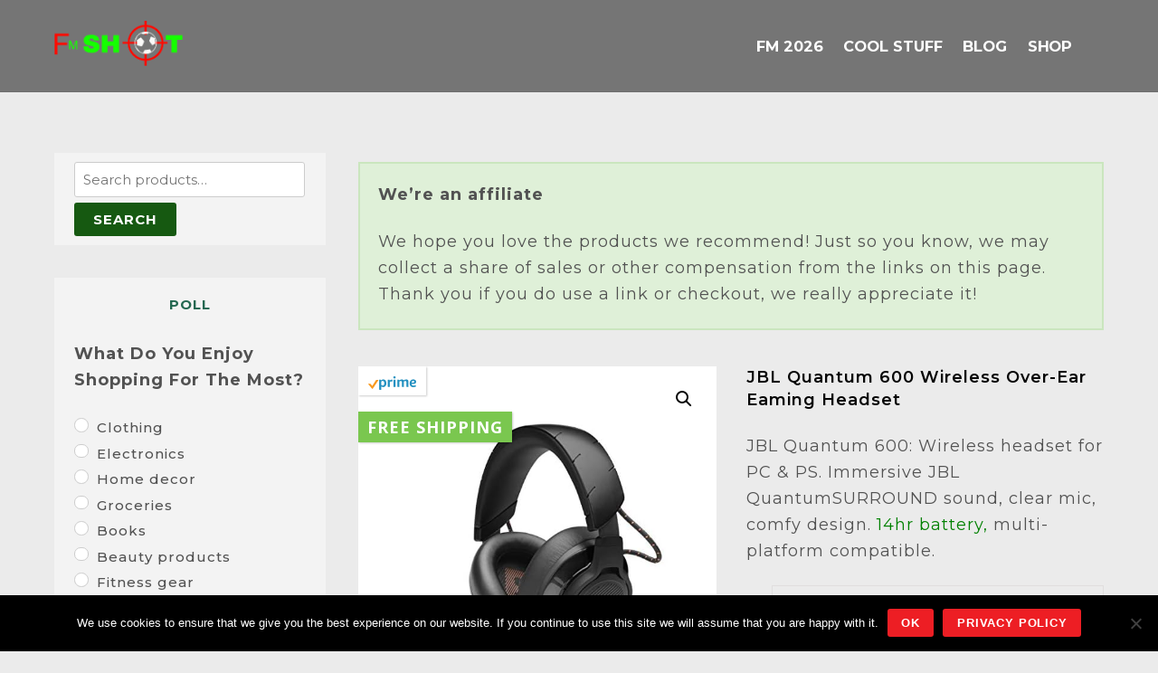

--- FILE ---
content_type: text/html; charset=UTF-8
request_url: https://www.fmshot.com/product/jbl-quantum-600-wireless-over-ear-eaming-headset/
body_size: 25324
content:
<!DOCTYPE html><html lang="en-US"><head><meta charset="UTF-8" /><meta name='robots' content='index, follow, max-image-preview:large, max-snippet:-1, max-video-preview:-1' /><link rel="stylesheet" media="print" onload="this.onload=null;this.media='all';" id="ao_optimized_gfonts" href="https://www.fmshot.com/wp-content/cache/perfmatters/www.fmshot.com/fonts/ce77478cb968.google-fonts.min.css"><link rel='dns-prefetch' href='connect.facebook.net'><link rel='dns-prefetch' href='cdn.linearicons.com'><link media="all" href="https://www.fmshot.com/wp-content/cache/autoptimize/css/autoptimize_5e822f1bf94a9acf2ecccaf663360e5e.css" rel="stylesheet"><link media="only screen and (max-width: 768px)" href="https://www.fmshot.com/wp-content/cache/autoptimize/css/autoptimize_6fe211f8bb15af76999ce9135805d7af.css" rel="stylesheet"><title>JBL Quantum 600 Wireless Over-Ear Eaming Headset - Shop UK</title><meta name="description" content="Wireless headset w/ JBL QuantumSURROUND sound, 14hr battery, and comfy memory foam ear cushions. PC, PS5/PS4 wireless, Xbox/Switch/mobile wired." /><link rel="canonical" href="https://www.fmshot.com/product/jbl-quantum-600-wireless-over-ear-eaming-headset/" /><meta property="og:locale" content="en_US" /><meta property="og:type" content="article" /><meta property="og:title" content="JBL Quantum 600 Wireless Over-Ear Eaming Headset - Shop UK" /><meta property="og:description" content="Wireless headset w/ JBL QuantumSURROUND sound, 14hr battery, and comfy memory foam ear cushions. PC, PS5/PS4 wireless, Xbox/Switch/mobile wired." /><meta property="og:url" content="https://www.fmshot.com/product/jbl-quantum-600-wireless-over-ear-eaming-headset/" /><meta property="og:site_name" content="FM Shot" /><meta property="article:publisher" content="https://www.facebook.com/FMShotCommunity" /><meta property="article:modified_time" content="2024-10-02T21:15:08+00:00" /><meta property="og:image" content="https://m.media-amazon.com/images/I/41eM5zQ-hIL.jpg" /><meta property="og:image:width" content="500" /><meta property="og:image:height" content="500" /><meta property="og:image:type" content="image/jpeg" /><meta name="twitter:card" content="summary_large_image" /><meta name="twitter:site" content="@FMShotCommunity" /><meta name="twitter:label1" content="Est. reading time" /><meta name="twitter:data1" content="1 minute" /> <script type="application/ld+json" class="yoast-schema-graph">{"@context":"https://schema.org","@graph":[{"@type":"WebPage","@id":"https://www.fmshot.com/product/jbl-quantum-600-wireless-over-ear-eaming-headset/","url":"https://www.fmshot.com/product/jbl-quantum-600-wireless-over-ear-eaming-headset/","name":"JBL Quantum 600 Wireless Over-Ear Eaming Headset - Shop UK","isPartOf":{"@id":"https://www.fmshot.com/#website"},"primaryImageOfPage":{"@id":"https://www.fmshot.com/product/jbl-quantum-600-wireless-over-ear-eaming-headset/#primaryimage"},"image":{"@id":"https://www.fmshot.com/product/jbl-quantum-600-wireless-over-ear-eaming-headset/#primaryimage"},"thumbnailUrl":"https://m.media-amazon.com/images/I/41eM5zQ-hIL.jpg","datePublished":"2021-08-11T20:31:27+00:00","dateModified":"2024-10-02T21:15:08+00:00","description":"Wireless headset w/ JBL QuantumSURROUND sound, 14hr battery, and comfy memory foam ear cushions. PC, PS5/PS4 wireless, Xbox/Switch/mobile wired.","breadcrumb":{"@id":"https://www.fmshot.com/product/jbl-quantum-600-wireless-over-ear-eaming-headset/#breadcrumb"},"inLanguage":"en-US","potentialAction":[{"@type":"ReadAction","target":["https://www.fmshot.com/product/jbl-quantum-600-wireless-over-ear-eaming-headset/"]}]},{"@type":"ImageObject","inLanguage":"en-US","@id":"https://www.fmshot.com/product/jbl-quantum-600-wireless-over-ear-eaming-headset/#primaryimage","url":"https://m.media-amazon.com/images/I/41eM5zQ-hIL.jpg","contentUrl":"https://m.media-amazon.com/images/I/41eM5zQ-hIL.jpg","width":500,"height":500},{"@type":"BreadcrumbList","@id":"https://www.fmshot.com/product/jbl-quantum-600-wireless-over-ear-eaming-headset/#breadcrumb","itemListElement":[{"@type":"ListItem","position":1,"name":"Home","item":"https://www.fmshot.com/"},{"@type":"ListItem","position":2,"name":"Shop","item":"https://www.fmshot.com/shop/"},{"@type":"ListItem","position":3,"name":"JBL Quantum 600 Wireless Over-Ear Eaming Headset"}]},{"@type":"WebSite","@id":"https://www.fmshot.com/#website","url":"https://www.fmshot.com/","name":"FM Shot","description":"Football Manager Fansite","publisher":{"@id":"https://www.fmshot.com/#organization"},"potentialAction":[{"@type":"SearchAction","target":{"@type":"EntryPoint","urlTemplate":"https://www.fmshot.com/?s={search_term_string}"},"query-input":{"@type":"PropertyValueSpecification","valueRequired":true,"valueName":"search_term_string"}}],"inLanguage":"en-US"},{"@type":"Organization","@id":"https://www.fmshot.com/#organization","name":"FM Blog","url":"https://www.fmshot.com/","logo":{"@type":"ImageObject","inLanguage":"en-US","@id":"https://www.fmshot.com/#/schema/logo/image/","url":"https://www.fmshot.com/wp-content/uploads/2017/08/Logo.png","contentUrl":"https://www.fmshot.com/wp-content/uploads/2017/08/Logo.png","width":313,"height":110,"caption":"FM Blog"},"image":{"@id":"https://www.fmshot.com/#/schema/logo/image/"},"sameAs":["https://www.facebook.com/FMShotCommunity","https://x.com/FMShotCommunity","https://www.pinterest.com/fmguide"]}]}</script> <link rel="alternate" type="application/rss+xml" title="FM Shot &raquo; Feed" href="https://www.fmshot.com/feed/" /><link rel="alternate" type="application/rss+xml" title="FM Shot &raquo; Comments Feed" href="https://www.fmshot.com/comments/feed/" /><link rel="alternate" type="application/rss+xml" title="FM Shot &raquo; JBL Quantum 600 Wireless Over-Ear Eaming Headset Comments Feed" href="https://www.fmshot.com/product/jbl-quantum-600-wireless-over-ear-eaming-headset/feed/" /><link rel="preload" href="https://www.fmshot.com/wp-content/themes/themify-ultra/themify/themify-builder/css/themify-builder-style.min.css" as="style" /><meta name="builder-styles-css" data-href="https://www.fmshot.com/wp-content/themes/themify-ultra/themify/themify-builder/css/themify-builder-style.min.css" content="builder-styles-css" id="builder-styles-css" /><link rel='stylesheet' id='themify-customize-css' href='https://www.fmshot.com/wp-content/cache/autoptimize/css/autoptimize_single_e63b244afdc5ef60996d221cac3c22b9.css' type='text/css' media='all' /> <script type="text/javascript" async='async' src="https://www.fmshot.com/wp-includes/js/jquery/jquery.min.js" id="jquery-core-js"></script> <script type="text/javascript" id="cookie-notice-front-js-before">var cnArgs = {"ajaxUrl":"https:\/\/www.fmshot.com\/wp-admin\/admin-ajax.php","nonce":"15dbb98668","hideEffect":"fade","position":"bottom","onScroll":false,"onScrollOffset":100,"onClick":false,"cookieName":"cookie_notice_accepted","cookieTime":2592000,"cookieTimeRejected":2592000,"globalCookie":false,"redirection":false,"cache":true,"revokeCookies":false,"revokeCookiesOpt":"automatic"};</script> <script type="text/javascript" id="wc-add-to-cart-js-extra">var wc_add_to_cart_params = {"ajax_url":"\/wp-admin\/admin-ajax.php","wc_ajax_url":"\/?wc-ajax=%%endpoint%%","i18n_view_cart":"View cart","cart_url":"https:\/\/www.fmshot.com\/cart\/","is_cart":"","cart_redirect_after_add":"no","option_ajax_add_to_cart":"yes"};</script> <script type="text/javascript" id="wc-single-product-js-extra">var wc_single_product_params = {"i18n_required_rating_text":"Please select a rating","i18n_rating_options":["1 of 5 stars","2 of 5 stars","3 of 5 stars","4 of 5 stars","5 of 5 stars"],"i18n_product_gallery_trigger_text":"View full-screen image gallery","review_rating_required":"yes","flexslider":{"rtl":false,"animation":"slide","smoothHeight":true,"directionNav":false,"controlNav":"thumbnails","slideshow":false,"animationSpeed":500,"animationLoop":false,"allowOneSlide":false},"zoom_enabled":"1","zoom_options":[],"photoswipe_enabled":"1","photoswipe_options":{"shareEl":false,"closeOnScroll":false,"history":false,"hideAnimationDuration":0,"showAnimationDuration":0},"flexslider_enabled":"1","option_ajax_add_to_cart":"yes"};</script> <script type="text/javascript" id="woocommerce-js-extra">var woocommerce_params = {"ajax_url":"\/wp-admin\/admin-ajax.php","wc_ajax_url":"\/?wc-ajax=%%endpoint%%","i18n_password_show":"Show password","i18n_password_hide":"Hide password","option_ajax_add_to_cart":"yes"};</script> <script type="text/javascript" id="WooZone-frontend-script-js-extra">var woozone_vars = {"ajax_url":"https:\/\/www.fmshot.com\/wp-admin\/admin-ajax.php","checkout_url":"https:\/\/www.fmshot.com\/checkout\/","nonce":"4d81eeee84","lang":{"loading":"Loading...","closing":"Closing...","saving":"Saving...","updating":"Updating...","amzcart_checkout":"checkout done","amzcart_cancel":"canceled","amzcart_checkout_msg":"all good","amzcart_cancel_msg":"You must check or cancel all amazon shops!","available_yes":"available","available_no":"not available","load_cross_sell_box":"Frequently Bought Together Loading..."}};</script> <link rel='shortlink' href='https://www.fmshot.com/?p=15887' /> <script type="text/javascript">(function(url){
	if(/(?:Chrome\/26\.0\.1410\.63 Safari\/537\.31|WordfenceTestMonBot)/.test(navigator.userAgent)){ return; }
	var addEvent = function(evt, handler) {
		if (window.addEventListener) {
			document.addEventListener(evt, handler, false);
		} else if (window.attachEvent) {
			document.attachEvent('on' + evt, handler);
		}
	};
	var removeEvent = function(evt, handler) {
		if (window.removeEventListener) {
			document.removeEventListener(evt, handler, false);
		} else if (window.detachEvent) {
			document.detachEvent('on' + evt, handler);
		}
	};
	var evts = 'contextmenu dblclick drag dragend dragenter dragleave dragover dragstart drop keydown keypress keyup mousedown mousemove mouseout mouseover mouseup mousewheel scroll'.split(' ');
	var logHuman = function() {
		if (window.wfLogHumanRan) { return; }
		window.wfLogHumanRan = true;
		var wfscr = document.createElement('script');
		wfscr.type = 'text/javascript';
		wfscr.async = true;
		wfscr.src = url + '&r=' + Math.random();
		(document.getElementsByTagName('head')[0]||document.getElementsByTagName('body')[0]).appendChild(wfscr);
		for (var i = 0; i < evts.length; i++) {
			removeEvent(evts[i], logHuman);
		}
	};
	for (var i = 0; i < evts.length; i++) {
		addEvent(evts[i], logHuman);
	}
})('//www.fmshot.com/?wordfence_lh=1&hid=6CAFC9C34BBA22F8CE5F51397B42C332');</script> <link href="https://www.fmshot.com/wp-content/uploads/2021/03/favicon5.ico.png" rel="shortcut icon" /><meta name="google-site-verification" content="mzGwYJtBTVX3BYHfMNNCn9KOsjAQrO0rTJ2bVn6la3U" /><meta name="p:domain_verify" content="0d9e9451e3fe499f90bdbabfad39a825"/><div id="fb-root"></div> <script async defer crossorigin="anonymous" src="https://connect.facebook.net/en_GB/sdk.js#xfbml=1&version=v3.3"></script> <script type="text/javascript">var tf_mobile_menu_trigger_point = 1200;</script> <meta name="viewport" content="width=device-width, initial-scale=1"> <noscript><style>.woocommerce-product-gallery{ opacity: 1 !important; }</style></noscript> <script>function perfmatters_check_cart_fragments(){if(null!==document.getElementById("perfmatters-cart-fragments"))return!1;if(document.cookie.match("(^|;) ?woocommerce_cart_hash=([^;]*)(;|$)")){var e=document.createElement("script");e.id="perfmatters-cart-fragments",e.src="https://www.fmshot.com/wp-content/plugins/woocommerce/assets/js/frontend/cart-fragments.min.js",e.async=!0,document.head.appendChild(e)}}perfmatters_check_cart_fragments(),document.addEventListener("click",function(){setTimeout(perfmatters_check_cart_fragments,1e3)});</script><link rel="icon" href="https://www.fmshot.com/wp-content/uploads/2017/04/cropped-Site-Icon-1-32x32.png" sizes="32x32" /><link rel="icon" href="https://www.fmshot.com/wp-content/uploads/2017/04/cropped-Site-Icon-1-192x192.png" sizes="192x192" /><link rel="apple-touch-icon" href="https://www.fmshot.com/wp-content/uploads/2017/04/cropped-Site-Icon-1-180x180.png" /><meta name="msapplication-TileImage" content="https://www.fmshot.com/wp-content/uploads/2017/04/cropped-Site-Icon-1-270x270.png" /> <noscript><style>.perfmatters-lazy[data-src]{display:none !important;}</style></noscript></head><body class="wp-singular product-template-default single single-product postid-15887 wp-theme-themify-ultra theme-themify-ultra aawp-custom cookies-not-set woocommerce woocommerce-page woocommerce-no-js themify-fw-4-5-8 themify-ultra-2-4-4 skin-restaurant webkit not-ie default_width sidebar1 sidebar-left no-home no-touch themify_lightboxed_images slide-cart builder-parallax-scrolling-active ready-view header-horizontal fixed-header footer-block  theme-font-slab-sans tagline-off social-widget-off rss-off search-off header-widgets-off single-classic-layout tile_enable filter-hover-none filter-featured-only masonry-enabled sticky_sidebar_enabled"> <script type="text/javascript">function themifyMobileMenuTrigger(e) {
		var w = document.body.clientWidth;
		if( w > 0 && w <= tf_mobile_menu_trigger_point ) {
			document.body.classList.add( 'mobile_menu_active' );
		} else {
			document.body.classList.remove( 'mobile_menu_active' );
		}
		
	}
	themifyMobileMenuTrigger();
	var _init =function () {
	    jQuery( window ).on('tfsmartresize.tf_mobile_menu', themifyMobileMenuTrigger );
	    document.removeEventListener( 'DOMContentLoaded', _init, {once:true,passive:true} );
	    _init=null;
	};
	document.addEventListener( 'DOMContentLoaded', _init, {once:true,passive:true} );</script> <div id="pagewrap" class="hfeed site"><div id="headerwrap"   ><div class="header-icons"> <a id="menu-icon" href="#mobile-menu"><span class="menu-icon-inner"></span></a></div><header id="header" class="pagewidth clearfix" itemscope="itemscope" itemtype="https://schema.org/WPHeader"><div class="header-bar"><div id="site-logo"><a href="https://www.fmshot.com" title="FM Shot"><img width="313" height="110" src="https://www.fmshot.com/wp-content/uploads/2017/08/Logo.png" alt="FM Shot" title="FM Shot" /></a></div></div><div id="mobile-menu" class="sidemenu sidemenu-off"><div class="navbar-wrapper clearfix"><nav id="main-nav-wrap" itemscope="itemscope" itemtype="https://schema.org/SiteNavigationElement"><ul id="main-nav" class="main-nav menu-name-fm-menu"><li id='menu-item-3937' class="menu-item menu-item-type-post_type menu-item-object-page" ><a  href="https://www.fmshot.com/store/">FM 2026</a></li><li id='menu-item-14593' class="menu-item menu-item-type-taxonomy menu-item-object-category" data-termid="689" data-tax="category"><a  href="https://www.fmshot.com/category/review/">Cool Stuff</a></li><li id='menu-item-14697' class="menu-item menu-item-type-post_type menu-item-object-page" ><a  href="https://www.fmshot.com/blog/">Blog</a></li><li id='menu-item-2277' class="menu-item menu-item-type-post_type menu-item-object-page menu-item-has-children current_page_parent has-sub-menu has-sub-menu" ><a  href="https://www.fmshot.com/shop/">Shop</a><ul class="sub-menu"><li id='menu-item-15438' class="menu-item menu-item-type-taxonomy menu-item-object-product_cat menu-item-has-children has-sub-menu" data-termid="108" data-tax="product_cat"><a  href="https://www.fmshot.com/product-category/football/">Football</a><ul class="sub-menu"><li id='menu-item-15441' class="menu-item menu-item-type-taxonomy menu-item-object-product_cat" data-termid="190" data-tax="product_cat"><a  href="https://www.fmshot.com/product-category/football/buy-boots/">Boots</a></li><li id='menu-item-15439' class="menu-item menu-item-type-taxonomy menu-item-object-product_cat" data-termid="109" data-tax="product_cat"><a  href="https://www.fmshot.com/product-category/football/buy-balls/">Balls</a></li><li id='menu-item-17640' class="menu-item menu-item-type-taxonomy menu-item-object-product_cat" data-termid="2338" data-tax="product_cat"><a  href="https://www.fmshot.com/product-category/football/buy-bedding-sets/">Bedding Sets</a></li><li id='menu-item-17788' class="menu-item menu-item-type-taxonomy menu-item-object-product_cat" data-termid="2500" data-tax="product_cat"><a  href="https://www.fmshot.com/product-category/football/buy-mugs/">Mugs</a></li><li id='menu-item-15440' class="menu-item menu-item-type-taxonomy menu-item-object-product_cat" data-termid="163" data-tax="product_cat"><a  href="https://www.fmshot.com/product-category/football/buy-t-shirts/">T-Shirts</a></li><li id='menu-item-15442' class="menu-item menu-item-type-taxonomy menu-item-object-product_cat" data-termid="711" data-tax="product_cat"><a  href="https://www.fmshot.com/product-category/football/buy-best-foosball-tables/">Tables</a></li></ul></li><li id='menu-item-15436' class="menu-item menu-item-type-taxonomy menu-item-object-product_cat current-product-ancestor menu-item-has-children has-sub-menu" data-termid="397" data-tax="product_cat"><a  href="https://www.fmshot.com/product-category/pc-gaming/">PC</a><ul class="sub-menu"><li id='menu-item-15271' class="menu-item menu-item-type-taxonomy menu-item-object-product_cat" data-termid="198" data-tax="product_cat"><a  href="https://www.fmshot.com/product-category/pc-gaming/buy-desktop-computers/">Desktops</a></li><li id='menu-item-15786' class="menu-item menu-item-type-taxonomy menu-item-object-product_cat" data-termid="1252" data-tax="product_cat"><a  href="https://www.fmshot.com/product-category/pc-gaming/speakers-with-subwoofer/">Speakers</a></li><li id='menu-item-16329' class="menu-item menu-item-type-taxonomy menu-item-object-product_cat" data-termid="1559" data-tax="product_cat"><a  href="https://www.fmshot.com/product-category/pc-gaming/buy-gaming-desks/">Desks</a></li><li id='menu-item-16508' class="menu-item menu-item-type-taxonomy menu-item-object-product_cat" data-termid="1653" data-tax="product_cat"><a  href="https://www.fmshot.com/product-category/pc-gaming/buy-gaming-chairs/">Gaming Chairs</a></li><li id='menu-item-15435' class="menu-item menu-item-type-taxonomy menu-item-object-product_cat" data-termid="1063" data-tax="product_cat"><a  href="https://www.fmshot.com/product-category/pc-gaming/wired-mouse-with-side-buttons/">Gaming Mice</a></li><li id='menu-item-15629' class="menu-item menu-item-type-taxonomy menu-item-object-product_cat" data-termid="1151" data-tax="product_cat"><a  href="https://www.fmshot.com/product-category/pc-gaming/wireless-mechanical-keyboards/">Wireless Keyboards</a></li><li id='menu-item-15964' class="menu-item menu-item-type-taxonomy menu-item-object-product_cat current-product-ancestor current-menu-parent current-product-parent" data-termid="1319" data-tax="product_cat"><a  href="https://www.fmshot.com/product-category/pc-gaming/wireless-headsets-mic/">Gaming Headsets</a></li><li id='menu-item-16143' class="menu-item menu-item-type-taxonomy menu-item-object-product_cat" data-termid="1401" data-tax="product_cat"><a  href="https://www.fmshot.com/product-category/pc-gaming/buy-external-ssd-hdd/">External SSDs and HDDs</a></li><li id='menu-item-15272' class="menu-item menu-item-type-taxonomy menu-item-object-product_cat" data-termid="959" data-tax="product_cat"><a  href="https://www.fmshot.com/product-category/pc-gaming/buy-computer-monitors/">Computer Monitors</a></li><li id='menu-item-16675' class="menu-item menu-item-type-taxonomy menu-item-object-product_cat" data-termid="1770" data-tax="product_cat"><a  href="https://www.fmshot.com/product-category/pc-gaming/buy-all-in-one-pc/">All in One PC</a></li></ul></li><li id='menu-item-21135' class="menu-item menu-item-type-taxonomy menu-item-object-product_cat menu-item-has-children has-sub-menu" data-termid="4151" data-tax="product_cat"><a  href="https://www.fmshot.com/product-category/buy-gaming-laptops/">Laptops</a><ul class="sub-menu"><li id='menu-item-16873' class="menu-item menu-item-type-taxonomy menu-item-object-product_cat" data-termid="1933" data-tax="product_cat"><a  href="https://www.fmshot.com/product-category/buy-gaming-laptops/buy-laptop-bags/">Bags</a></li><li id='menu-item-17273' class="menu-item menu-item-type-taxonomy menu-item-object-product_cat" data-termid="2186" data-tax="product_cat"><a  href="https://www.fmshot.com/product-category/buy-gaming-laptops/laptop-backpacks-for-men/">Backpacks</a></li><li id='menu-item-17453' class="menu-item menu-item-type-taxonomy menu-item-object-product_cat" data-termid="2241" data-tax="product_cat"><a  href="https://www.fmshot.com/product-category/buy-gaming-laptops/laptop-stands-desk-bed/">Stands</a></li></ul></li><li id='menu-item-18487' class="menu-item menu-item-type-taxonomy menu-item-object-product_cat" data-termid="2770" data-tax="product_cat"><a  href="https://www.fmshot.com/product-category/cheap-gaming-tablets/">Gaming Tablets</a></li><li id='menu-item-17952' class="menu-item menu-item-type-taxonomy menu-item-object-product_cat menu-item-has-children has-sub-menu" data-termid="2588" data-tax="product_cat"><a  href="https://www.fmshot.com/product-category/buy-cheap-mobile-phones/">Mobile Phones</a><ul class="sub-menu"><li id='menu-item-19323' class="menu-item menu-item-type-taxonomy menu-item-object-product_cat" data-termid="3284" data-tax="product_cat"><a  href="https://www.fmshot.com/product-category/buy-cheap-mobile-phones/chargers/">Phone Chargers</a></li></ul></li><li id='menu-item-18689' class="menu-item menu-item-type-taxonomy menu-item-object-product_cat" data-termid="3016" data-tax="product_cat"><a  href="https://www.fmshot.com/product-category/buy-waterproof-watches-men/">Watches</a></li></ul></li></ul><div class="cart-icon empty-cart"> <span class="check-cart"></span><div class="cart-wrap"> <a id="cart-icon" href="#slide-cart"> <i class=" icon-shopping-cart"></i> <span> 0 </span> </a></div></div></nav></div> <a id="menu-icon-close" href="#"></a></div><div id="toggle-mobile-sidebar-button" class="open-toggle-sticky-sidebar toggle-sticky-sidebar"> <i class="mobile-sticky-sidebar-icon "></i></div><div id="slide-cart" class="sidemenu sidemenu-off"> <a id="cart-icon-close"></a><div id="shopdock-ultra"> Your cart is empty. Go to <a href="https://www.fmshot.com/shop/">Shop</a>.</div></div></header></div><div id="body" class="clearfix"><div id="layout" class="pagewidth clearfix"><div id="content" class="list-post"><div class='wsppc_div_block woocommerce_before_single_product '><div class="affiliatedisclaimer"><p><strong>We&#8217;re an affiliate</strong></p><p>We hope you love the products we recommend! Just so you know, we may collect a share of sales or other compensation from the links on this page.  Thank you if you do use a link or checkout, we really appreciate it!</p></div></div><div class="woocommerce-notices-wrapper"></div><div id="product-15887" class="has-post-title no-post-date has-post-category no-post-tag has-post-comment has-post-author product type-product post-15887 status-publish first instock product_cat-wireless-headsets-mic product_tag-parts-of-computer has-post-thumbnail shipping-taxable product-type-external"><div class="woocommerce-product-gallery woocommerce-product-gallery--with-images woocommerce-product-gallery--columns-4 images" data-columns="4" style="opacity: 0; transition: opacity .25s ease-in-out;"><div class="woocommerce-product-gallery__wrapper"><div data-thumb="https://m.media-amazon.com/images/I/41eM5zQ-hIL._SS100_.jpg" data-thumb-alt="JBL Quantum 600 Wireless Over-Ear Eaming Headset" data-thumb-srcset="https://m.media-amazon.com/images/I/41eM5zQ-hIL._SS100_.jpg 100w, https://m.media-amazon.com/images/I/41eM5zQ-hIL._SS150_.jpg 150w, https://m.media-amazon.com/images/I/41eM5zQ-hIL._SS300_.jpg 300w, https://m.media-amazon.com/images/I/41eM5zQ-hIL._SS768_.jpg 768w, https://m.media-amazon.com/images/I/41eM5zQ-hIL._SS1850_.jpg 1850w, https://m.media-amazon.com/images/I/41eM5zQ-hIL._SS1536_.jpg 1536w, https://m.media-amazon.com/images/I/41eM5zQ-hIL._SS2048_.jpg 2048w, https://m.media-amazon.com/images/I/41eM5zQ-hIL._SS600_.jpg 600w, https://m.media-amazon.com/images/I/41eM5zQ-hIL.jpg 500w"  data-thumb-sizes="(max-width: 100px) 100vw, 100px" class="woocommerce-product-gallery__image"><a href="https://m.media-amazon.com/images/I/41eM5zQ-hIL.jpg"><img width="600" height="600" src="https://m.media-amazon.com/images/I/41eM5zQ-hIL._SS600_.jpg" class="wp-post-image" alt="JBL Quantum 600 Wireless Over-Ear Eaming Headset" data-caption="" data-src="https://m.media-amazon.com/images/I/41eM5zQ-hIL.jpg" data-large_image="https://m.media-amazon.com/images/I/41eM5zQ-hIL.jpg" data-large_image_width="500" data-large_image_height="500" decoding="async" fetchpriority="high" srcset="https://m.media-amazon.com/images/I/41eM5zQ-hIL._SS600_.jpg 600w, https://m.media-amazon.com/images/I/41eM5zQ-hIL._SS150_.jpg 150w, https://m.media-amazon.com/images/I/41eM5zQ-hIL._SS300_.jpg 300w, https://m.media-amazon.com/images/I/41eM5zQ-hIL._SS768_.jpg 768w, https://m.media-amazon.com/images/I/41eM5zQ-hIL._SS1850_.jpg 1850w, https://m.media-amazon.com/images/I/41eM5zQ-hIL._SS1536_.jpg 1536w, https://m.media-amazon.com/images/I/41eM5zQ-hIL._SS2048_.jpg 2048w, https://m.media-amazon.com/images/I/41eM5zQ-hIL._SS100_.jpg 100w, https://m.media-amazon.com/images/I/41eM5zQ-hIL.jpg 500w" sizes="(max-width: 600px) 100vw, 600px" /></a><div class="wzfront-badges wzfront-badges-big top_left" style="top: 0px; left: 0px;" data-product_id="15887"><ul><li class="wzfront-badges-badge-amazonprime"><div> <span class="badge-text">Amazon Prime</span> <noscript><img width="55" height="17" src="https://www.fmshot.com/wp-content/plugins/woozone/lib/frontend/badges/badge-amazon-prime.png"></noscript><img class="lazyload" src='data:image/svg+xml,%3Csvg%20xmlns=%22http://www.w3.org/2000/svg%22%20viewBox=%220%200%20210%20140%22%3E%3C/svg%3E' data-src="https://www.fmshot.com/wp-content/plugins/woozone/lib/frontend/badges/badge-amazon-prime.png"></div></li><li class="wzfront-badges-badge-freeshipping"><div> <span class="badge-text">Free Shipping</span> <a onclick="return WooZone.popup(this.href,'AmazonHelp','width=550,height=550,resizable=1,scrollbars=1,toolbar=0,status=0');" target="AmazonHelp" href="//www.amazon.com/gp/help/customer/display.html/ref=mk_sss_dp_1?ie=UTF8&amp;pop-up=1&amp;nodeId=527692&tag=condor0120-20"> Free Shipping </a></div></li></ul></div></div><div data-thumb="https://m.media-amazon.com/images/I/41SE75Ux1IL._SS100_.jpg" data-thumb-alt="JBL Quantum 600 Wireless Over-Ear Eaming Headset - Image 3" data-thumb-srcset="https://m.media-amazon.com/images/I/41SE75Ux1IL._SS100_.jpg 100w, https://m.media-amazon.com/images/I/41SE75Ux1IL._SS150_.jpg 150w, https://m.media-amazon.com/images/I/41SE75Ux1IL._SS300_.jpg 300w, https://m.media-amazon.com/images/I/41SE75Ux1IL._SS768_.jpg 768w, https://m.media-amazon.com/images/I/41SE75Ux1IL._SS1850_.jpg 1850w, https://m.media-amazon.com/images/I/41SE75Ux1IL._SS1536_.jpg 1536w, https://m.media-amazon.com/images/I/41SE75Ux1IL._SS2048_.jpg 2048w, https://m.media-amazon.com/images/I/41SE75Ux1IL._SS600_.jpg 600w, https://m.media-amazon.com/images/I/41SE75Ux1IL.jpg 500w"  data-thumb-sizes="(max-width: 100px) 100vw, 100px" class="woocommerce-product-gallery__image"><a href="https://m.media-amazon.com/images/I/41SE75Ux1IL.jpg"><img width="600" height="600" src="https://m.media-amazon.com/images/I/41SE75Ux1IL._SS600_.jpg" class="" alt="JBL Quantum 600 Wireless Over-Ear Eaming Headset - Image 3" data-caption="" data-src="https://m.media-amazon.com/images/I/41SE75Ux1IL.jpg" data-large_image="https://m.media-amazon.com/images/I/41SE75Ux1IL.jpg" data-large_image_width="500" data-large_image_height="500" decoding="async" srcset="https://m.media-amazon.com/images/I/41SE75Ux1IL._SS600_.jpg 600w, https://m.media-amazon.com/images/I/41SE75Ux1IL._SS150_.jpg 150w, https://m.media-amazon.com/images/I/41SE75Ux1IL._SS300_.jpg 300w, https://m.media-amazon.com/images/I/41SE75Ux1IL._SS768_.jpg 768w, https://m.media-amazon.com/images/I/41SE75Ux1IL._SS1850_.jpg 1850w, https://m.media-amazon.com/images/I/41SE75Ux1IL._SS1536_.jpg 1536w, https://m.media-amazon.com/images/I/41SE75Ux1IL._SS2048_.jpg 2048w, https://m.media-amazon.com/images/I/41SE75Ux1IL._SS100_.jpg 100w, https://m.media-amazon.com/images/I/41SE75Ux1IL.jpg 500w" sizes="(max-width: 600px) 100vw, 600px" /></a></div><div data-thumb="https://m.media-amazon.com/images/I/31pWBLqtVUL._SS100_.jpg" data-thumb-alt="JBL Quantum 600 Wireless Over-Ear Eaming Headset - Image 4" data-thumb-srcset="https://m.media-amazon.com/images/I/31pWBLqtVUL._SS100_.jpg 100w, https://m.media-amazon.com/images/I/31pWBLqtVUL._SS150_.jpg 150w, https://m.media-amazon.com/images/I/31pWBLqtVUL._SS300_.jpg 300w, https://m.media-amazon.com/images/I/31pWBLqtVUL._SS768_.jpg 768w, https://m.media-amazon.com/images/I/31pWBLqtVUL._SS1850_.jpg 1850w, https://m.media-amazon.com/images/I/31pWBLqtVUL._SS1536_.jpg 1536w, https://m.media-amazon.com/images/I/31pWBLqtVUL._SS2048_.jpg 2048w, https://m.media-amazon.com/images/I/31pWBLqtVUL._SS600_.jpg 600w, https://m.media-amazon.com/images/I/31pWBLqtVUL.jpg 500w"  data-thumb-sizes="(max-width: 100px) 100vw, 100px" class="woocommerce-product-gallery__image"><a href="https://m.media-amazon.com/images/I/31pWBLqtVUL.jpg"><img width="600" height="600" src="https://m.media-amazon.com/images/I/31pWBLqtVUL._SS600_.jpg" class="" alt="JBL Quantum 600 Wireless Over-Ear Eaming Headset - Image 4" data-caption="" data-src="https://m.media-amazon.com/images/I/31pWBLqtVUL.jpg" data-large_image="https://m.media-amazon.com/images/I/31pWBLqtVUL.jpg" data-large_image_width="500" data-large_image_height="500" decoding="async" srcset="https://m.media-amazon.com/images/I/31pWBLqtVUL._SS600_.jpg 600w, https://m.media-amazon.com/images/I/31pWBLqtVUL._SS150_.jpg 150w, https://m.media-amazon.com/images/I/31pWBLqtVUL._SS300_.jpg 300w, https://m.media-amazon.com/images/I/31pWBLqtVUL._SS768_.jpg 768w, https://m.media-amazon.com/images/I/31pWBLqtVUL._SS1850_.jpg 1850w, https://m.media-amazon.com/images/I/31pWBLqtVUL._SS1536_.jpg 1536w, https://m.media-amazon.com/images/I/31pWBLqtVUL._SS2048_.jpg 2048w, https://m.media-amazon.com/images/I/31pWBLqtVUL._SS100_.jpg 100w, https://m.media-amazon.com/images/I/31pWBLqtVUL.jpg 500w" sizes="(max-width: 600px) 100vw, 600px" /></a></div><div data-thumb="https://m.media-amazon.com/images/I/41wK2ZzySmL._SS100_.jpg" data-thumb-alt="JBL Quantum 600 Wireless Over-Ear Eaming Headset - Image 5" data-thumb-srcset="https://m.media-amazon.com/images/I/41wK2ZzySmL._SS100_.jpg 100w, https://m.media-amazon.com/images/I/41wK2ZzySmL._SS150_.jpg 150w, https://m.media-amazon.com/images/I/41wK2ZzySmL._SS300_.jpg 300w, https://m.media-amazon.com/images/I/41wK2ZzySmL._SS768_.jpg 768w, https://m.media-amazon.com/images/I/41wK2ZzySmL._SS1850_.jpg 1850w, https://m.media-amazon.com/images/I/41wK2ZzySmL._SS1536_.jpg 1536w, https://m.media-amazon.com/images/I/41wK2ZzySmL._SS2048_.jpg 2048w, https://m.media-amazon.com/images/I/41wK2ZzySmL._SS600_.jpg 600w, https://m.media-amazon.com/images/I/41wK2ZzySmL.jpg 500w"  data-thumb-sizes="(max-width: 100px) 100vw, 100px" class="woocommerce-product-gallery__image"><a href="https://m.media-amazon.com/images/I/41wK2ZzySmL.jpg"><img width="600" height="600" src="https://m.media-amazon.com/images/I/41wK2ZzySmL._SS600_.jpg" class="" alt="JBL Quantum 600 Wireless Over-Ear Eaming Headset - Image 5" data-caption="" data-src="https://m.media-amazon.com/images/I/41wK2ZzySmL.jpg" data-large_image="https://m.media-amazon.com/images/I/41wK2ZzySmL.jpg" data-large_image_width="500" data-large_image_height="500" decoding="async" srcset="https://m.media-amazon.com/images/I/41wK2ZzySmL._SS600_.jpg 600w, https://m.media-amazon.com/images/I/41wK2ZzySmL._SS150_.jpg 150w, https://m.media-amazon.com/images/I/41wK2ZzySmL._SS300_.jpg 300w, https://m.media-amazon.com/images/I/41wK2ZzySmL._SS768_.jpg 768w, https://m.media-amazon.com/images/I/41wK2ZzySmL._SS1850_.jpg 1850w, https://m.media-amazon.com/images/I/41wK2ZzySmL._SS1536_.jpg 1536w, https://m.media-amazon.com/images/I/41wK2ZzySmL._SS2048_.jpg 2048w, https://m.media-amazon.com/images/I/41wK2ZzySmL._SS100_.jpg 100w, https://m.media-amazon.com/images/I/41wK2ZzySmL.jpg 500w" sizes="(max-width: 600px) 100vw, 600px" /></a></div><div data-thumb="https://m.media-amazon.com/images/I/51+KsNfmKFL._SS100_.jpg" data-thumb-alt="JBL Quantum 600 Wireless Over-Ear Eaming Headset - Image 6" data-thumb-srcset="https://m.media-amazon.com/images/I/51+KsNfmKFL._SS100_.jpg 100w, https://m.media-amazon.com/images/I/51+KsNfmKFL._SS150_.jpg 150w, https://m.media-amazon.com/images/I/51+KsNfmKFL._SS300_.jpg 300w, https://m.media-amazon.com/images/I/51+KsNfmKFL._SS768_.jpg 768w, https://m.media-amazon.com/images/I/51+KsNfmKFL._SS1850_.jpg 1850w, https://m.media-amazon.com/images/I/51+KsNfmKFL._SS1536_.jpg 1536w, https://m.media-amazon.com/images/I/51+KsNfmKFL._SS2048_.jpg 2048w, https://m.media-amazon.com/images/I/51+KsNfmKFL._SS600_.jpg 600w, https://m.media-amazon.com/images/I/51+KsNfmKFL.jpg 500w"  data-thumb-sizes="(max-width: 100px) 100vw, 100px" class="woocommerce-product-gallery__image"><a href="https://m.media-amazon.com/images/I/51+KsNfmKFL.jpg"><img width="600" height="600" src="https://m.media-amazon.com/images/I/51+KsNfmKFL._SS600_.jpg" class="" alt="JBL Quantum 600 Wireless Over-Ear Eaming Headset - Image 6" data-caption="" data-src="https://m.media-amazon.com/images/I/51+KsNfmKFL.jpg" data-large_image="https://m.media-amazon.com/images/I/51+KsNfmKFL.jpg" data-large_image_width="500" data-large_image_height="500" decoding="async" srcset="https://m.media-amazon.com/images/I/51+KsNfmKFL._SS600_.jpg 600w, https://m.media-amazon.com/images/I/51+KsNfmKFL._SS150_.jpg 150w, https://m.media-amazon.com/images/I/51+KsNfmKFL._SS300_.jpg 300w, https://m.media-amazon.com/images/I/51+KsNfmKFL._SS768_.jpg 768w, https://m.media-amazon.com/images/I/51+KsNfmKFL._SS1850_.jpg 1850w, https://m.media-amazon.com/images/I/51+KsNfmKFL._SS1536_.jpg 1536w, https://m.media-amazon.com/images/I/51+KsNfmKFL._SS2048_.jpg 2048w, https://m.media-amazon.com/images/I/51+KsNfmKFL._SS100_.jpg 100w, https://m.media-amazon.com/images/I/51+KsNfmKFL.jpg 500w" sizes="(max-width: 600px) 100vw, 600px" /></a></div><div data-thumb="https://m.media-amazon.com/images/I/51SUTCrhEaL._SS100_.jpg" data-thumb-alt="JBL Quantum 600 Wireless Over-Ear Eaming Headset - Image 7" data-thumb-srcset="https://m.media-amazon.com/images/I/51SUTCrhEaL._SS100_.jpg 100w, https://m.media-amazon.com/images/I/51SUTCrhEaL._SS150_.jpg 150w, https://m.media-amazon.com/images/I/51SUTCrhEaL._SS300_.jpg 300w, https://m.media-amazon.com/images/I/51SUTCrhEaL._SS768_.jpg 768w, https://m.media-amazon.com/images/I/51SUTCrhEaL._SS1850_.jpg 1850w, https://m.media-amazon.com/images/I/51SUTCrhEaL._SS1536_.jpg 1536w, https://m.media-amazon.com/images/I/51SUTCrhEaL._SS2048_.jpg 2048w, https://m.media-amazon.com/images/I/51SUTCrhEaL._SS600_.jpg 600w, https://m.media-amazon.com/images/I/51SUTCrhEaL.jpg 500w"  data-thumb-sizes="(max-width: 100px) 100vw, 100px" class="woocommerce-product-gallery__image"><a href="https://m.media-amazon.com/images/I/51SUTCrhEaL.jpg"><img width="600" height="600" src="https://m.media-amazon.com/images/I/51SUTCrhEaL._SS600_.jpg" class="" alt="JBL Quantum 600 Wireless Over-Ear Eaming Headset - Image 7" data-caption="" data-src="https://m.media-amazon.com/images/I/51SUTCrhEaL.jpg" data-large_image="https://m.media-amazon.com/images/I/51SUTCrhEaL.jpg" data-large_image_width="500" data-large_image_height="500" decoding="async" srcset="https://m.media-amazon.com/images/I/51SUTCrhEaL._SS600_.jpg 600w, https://m.media-amazon.com/images/I/51SUTCrhEaL._SS150_.jpg 150w, https://m.media-amazon.com/images/I/51SUTCrhEaL._SS300_.jpg 300w, https://m.media-amazon.com/images/I/51SUTCrhEaL._SS768_.jpg 768w, https://m.media-amazon.com/images/I/51SUTCrhEaL._SS1850_.jpg 1850w, https://m.media-amazon.com/images/I/51SUTCrhEaL._SS1536_.jpg 1536w, https://m.media-amazon.com/images/I/51SUTCrhEaL._SS2048_.jpg 2048w, https://m.media-amazon.com/images/I/51SUTCrhEaL._SS100_.jpg 100w, https://m.media-amazon.com/images/I/51SUTCrhEaL.jpg 500w" sizes="(max-width: 600px) 100vw, 600px" /></a></div></div></div><div class="summary entry-summary"><h1 class="product_title entry-title">JBL Quantum 600 Wireless Over-Ear Eaming Headset</h1><p class="price"></p><div class="woocommerce-product-details__short-description"><div class="markdown markdown-main-panel" dir="ltr"><p data-sourcepos="1:1-1:154">JBL Quantum 600: Wireless headset for PC &amp; PS. Immersive JBL QuantumSURROUND sound, clear mic, comfy design. <span style="color: #008000">14hr battery,</span> multi-platform compatible.</p></div></div><ul class="WooZone-country-check" ><div class="WooZone-product-data" style="display: none;">{"prodid":15887,"asin":"B083X24CFS","prodcountry":"com","boxpos":false,"do_update":1}</div><div class="WooZone-country-cached" style="display: none;">[{"domain":"com","name":"United States"},{"domain":"co.uk","name":"United Kingdom"},{"domain":"it","name":"Italy"}]</div><div class="WooZone-country-affid" style="display: none;">{"main_aff_id":"condor04-21","aff_ids":[{"country":"com","aff_id":"condor0120-20"},{"country":"co.uk","aff_id":"condor04-21"},{"country":"it","aff_id":"condor040-21"}]}</div><div class="WooZone-country-loader"><div><div id="floatingBarsG"><div class="blockG" id="rotateG_01"></div><div class="blockG" id="rotateG_02"></div><div class="blockG" id="rotateG_03"></div><div class="blockG" id="rotateG_04"></div><div class="blockG" id="rotateG_05"></div><div class="blockG" id="rotateG_06"></div><div class="blockG" id="rotateG_07"></div><div class="blockG" id="rotateG_08"></div></div><div class="WooZone-country-loader-text"></div></div></div><div class="WooZone-country-loader bottom"><div><div id="floatingBarsG"><div class="blockG" id="rotateG_01"></div><div class="blockG" id="rotateG_02"></div><div class="blockG" id="rotateG_03"></div><div class="blockG" id="rotateG_04"></div><div class="blockG" id="rotateG_05"></div><div class="blockG" id="rotateG_06"></div><div class="blockG" id="rotateG_07"></div><div class="blockG" id="rotateG_08"></div></div><div class="WooZone-country-loader-text"></div></div></div><div style="display: none;" id="WooZone-cc-template"><li> <span class="WooZone-cc_checkbox"> <input type="radio" name="WooZone-cc-choose[B083X24CFS]" /> </span> <span class="WooZone-cc_domain"> </span> <span class="WooZone-cc_name"><a href="#" target="_blank"></a></span> - <span class="WooZone-cc-status"> <span class="WooZone-cc-loader"> <span class="WooZone-cc-bounce1"></span> <span class="WooZone-cc-bounce2"></span> <span class="WooZone-cc-bounce3"></span> </span> </span></li></div></ul><form class="cart" action="//www.amazon.com/dp/B083X24CFS/?tag=condor0120-20" method="get"> <button type="submit" class="single_add_to_cart_button button alt">LEARN MORE</button> <input type="hidden" name="tag" value="condor0120-20" /> <script>(function( w, d, $, undefined ) {
					"use strict";

					//console.log( 'external product button', $(".single_add_to_cart_button") );
					$(document).ready(function() {
						var btn 		= $(".single_add_to_cart_button"),
							btn_type 	= btn.length ? btn.prop('type') : '',
							form 		= btn.length ? btn.parents('form:first') : $(document.createDocumentFragment()),
							newurl 		= form.length ? form.prop('action') : '';
						//console.log( btn, btn_type, form );

						//the formtarget attribute is only used for buttons with type="submit" /html5
						if ( 'submit' == btn_type ) {
							btn.attr( "formtarget", "_blank" );
													}
						else if ( btn.length ) {
							btn.attr( "target", "_blank" );
						}
					});
				})( window, document, jQuery );</script> </form><div class="product_meta"> <span class="posted_in">Category: <a href="https://www.fmshot.com/product-category/pc-gaming/wireless-headsets-mic/" rel="tag">Gaming Headsets</a></span> <span class="tagged_as">Tag: <a href="https://www.fmshot.com/product-tag/parts-of-computer/" rel="tag">Parts of Computer</a></span></div><div class='wsppc_div_block woocommerce_share '><p>&nbsp;</p><div class='ns-buttons ns-inline ns-share-count ns-has-total-share-count-after ns-no-print'><div class='ns-inline-cta' style='font-size:15px;color:#000000;'>Help spread the love on Social media 💖</div><div class='ns-buttons-wrapper'><a href='https://www.facebook.com/dialog/send?app_id=501527991194525&display=popup&link=https%3A%2F%2Fwww.fmshot.com%2Fproduct%2Fjbl-quantum-600-wireless-over-ear-eaming-headset%2F&redirect_uri=https%3A%2F%2Fwww.fmshot.com%2Fproduct%2Fjbl-quantum-600-wireless-over-ear-eaming-headset%2F' aria-label='Share on Messenger' target='_blank' class='ns-button messenger' rel='nofollow'><span class='ns-button-wrapper ns-button-block ns-inverse'><span class='ns-button-icon ns-button-block ns-circular'><svg xmlns="http://www.w3.org/2000/svg" viewBox="0 0 512 512"><path fill="currentColor" d="M256.55 8C116.52 8 8 110.34 8 248.57c0 72.3 29.71 134.78 78.07 177.94 8.35 7.51 6.63 11.86 8.05 58.23A19.92 19.92 0 0 0 122 502.31c52.91-23.3 53.59-25.14 62.56-22.7C337.85 521.8 504 423.7 504 248.57 504 110.34 396.59 8 256.55 8m149.24 185.13-73 115.57a37.37 37.37 0 0 1-53.91 9.93l-58.08-43.47a15 15 0 0 0-18 0l-78.37 59.44c-10.46 7.93-24.16-4.6-17.11-15.67l73-115.57a37.36 37.36 0 0 1 53.91-9.93l58.06 43.46a15 15 0 0 0 18 0l78.41-59.38c10.44-7.98 24.14 4.54 17.09 15.62"/></svg></span><span class='ns-button-label ns-button-block ns-inverse ns-hide'><span class='ns-button-label-wrapper'>Messenger</span></span></span></a><a href='https://x.com/intent/tweet?text=JBL%20Quantum%20600%20Wireless%20Over-Ear%20Eaming%20Headset&url=https%3A%2F%2Fwww.fmshot.com%2Fproduct%2Fjbl-quantum-600-wireless-over-ear-eaming-headset%2F&via=FMShotCommunity' aria-label='Share on X' target='_blank' class='ns-button twitter' rel='nofollow'><span class='ns-button-wrapper ns-button-block ns-inverse'><span class='ns-button-icon ns-button-block ns-circular'><svg xmlns="http://www.w3.org/2000/svg" viewBox="0 0 512 512"><path fill="currentColor" d="M389.2 48h70.6L305.6 224.2 487 464H345L233.7 318.6 106.5 464H35.8l164.9-188.5L26.8 48h145.6l100.5 132.9zm-24.8 373.8h39.1L151.1 88h-42z"/></svg></span><span class='ns-button-label ns-button-block ns-inverse ns-hide'><span class='ns-button-label-wrapper'>X</span></span></span></a><a href='https://pinterest.com/pin/create/button/?url=https%3A%2F%2Fwww.fmshot.com%2Fproduct%2Fjbl-quantum-600-wireless-over-ear-eaming-headset%2F&media=https://m.media-amazon.com/images/I/41eM5zQ-hIL.jpg&description=JBL%20Quantum%20600%20Wireless%20Over-Ear%20Eaming%20Headset' aria-label='Share on Pinterest' target='_blank' class='ns-button pinterest ns-share-count' rel='nofollow' data-pin-do='none' data-pinterest-gallery='1'><span class='ns-button-wrapper ns-button-block ns-inverse'><span class='ns-button-icon ns-button-block ns-circular'><svg xmlns="http://www.w3.org/2000/svg" viewBox="0 0 384 512"><path fill="currentColor" d="M204 6.5C101.4 6.5 0 74.9 0 185.6 0 256 39.6 296 63.6 296c9.9 0 15.6-27.6 15.6-35.4 0-9.3-23.7-29.1-23.7-67.8 0-80.4 61.2-137.4 140.4-137.4 68.1 0 118.5 38.7 118.5 109.8 0 53.1-21.3 152.7-90.3 152.7-24.9 0-46.2-18-46.2-43.8 0-37.8 26.4-74.4 26.4-113.4 0-66.2-93.9-54.2-93.9 25.8 0 16.8 2.1 35.4 9.6 50.7-13.8 59.4-42 147.9-42 209.1 0 18.9 2.7 37.5 4.5 56.4 3.4 3.8 1.7 3.4 6.9 1.5 50.4-69 48.6-82.5 71.4-172.8 12.3 23.4 44.1 36 69.3 36 106.2 0 153.9-103.5 153.9-196.8C384 71.3 298.2 6.5 204 6.5"/></svg><span class='ns-button-share-count'>1</span></span><span class='ns-button-label ns-button-block ns-inverse ns-hide'><span class='ns-button-label-wrapper'>Pinterest</span></span></span></a><a href='https://www.linkedin.com/shareArticle?title=JBL%20Quantum%20600%20Wireless%20Over-Ear%20Eaming%20Headset&url=https%3A%2F%2Fwww.fmshot.com%2Fproduct%2Fjbl-quantum-600-wireless-over-ear-eaming-headset%2F&mini=true' aria-label='Share on LinkedIn' target='_blank' class='ns-button linkedin' rel='nofollow'><span class='ns-button-wrapper ns-button-block ns-inverse'><span class='ns-button-icon ns-button-block ns-circular'><svg xmlns="http://www.w3.org/2000/svg" viewBox="0 0 448 512"><path fill="currentColor" d="M100.28 448H7.4V148.9h92.88zM53.79 108.1C24.09 108.1 0 83.5 0 53.8a53.79 53.79 0 0 1 107.58 0c0 29.7-24.1 54.3-53.79 54.3M447.9 448h-92.68V302.4c0-34.7-.7-79.2-48.29-79.2-48.29 0-55.69 37.7-55.69 76.7V448h-92.78V148.9h89.08v40.8h1.3c12.4-23.5 42.69-48.3 87.88-48.3 94 0 111.28 61.9 111.28 142.3V448z"/></svg></span><span class='ns-button-label ns-button-block ns-inverse ns-hide'><span class='ns-button-label-wrapper'>LinkedIn</span></span></span></a><a href='https://www.reddit.com/submit?url=https%3A%2F%2Fwww.fmshot.com%2Fproduct%2Fjbl-quantum-600-wireless-over-ear-eaming-headset%2F&title=JBL%20Quantum%20600%20Wireless%20Over-Ear%20Eaming%20Headset' aria-label='Share on Reddit' target='_blank' class='ns-button reddit' rel='nofollow'><span class='ns-button-wrapper ns-button-block ns-inverse'><span class='ns-button-icon ns-button-block ns-circular'><svg xmlns="http://www.w3.org/2000/svg" viewBox="0 0 512 512"><path fill="currentColor" d="M440.3 203.5c-15 0-28.2 6.2-37.9 15.9-35.7-24.7-83.8-40.6-137.1-42.3L293 52.3l88.2 19.8c0 21.6 17.6 39.2 39.2 39.2 22 0 39.7-18.1 39.7-39.7s-17.6-39.7-39.7-39.7c-15.4 0-28.7 9.3-35.3 22l-97.4-21.6c-4.9-1.3-9.7 2.2-11 7.1L246.3 177c-52.9 2.2-100.5 18.1-136.3 42.8-9.7-10.1-23.4-16.3-38.4-16.3-55.6 0-73.8 74.6-22.9 100.1-1.8 7.9-2.6 16.3-2.6 24.7 0 83.8 94.4 151.7 210.3 151.7 116.4 0 210.8-67.9 210.8-151.7 0-8.4-.9-17.2-3.1-25.1 49.9-25.6 31.5-99.7-23.8-99.7M129.4 308.9c0-22 17.6-39.7 39.7-39.7 21.6 0 39.2 17.6 39.2 39.7 0 21.6-17.6 39.2-39.2 39.2-22 .1-39.7-17.6-39.7-39.2m214.3 93.5c-36.4 36.4-139.1 36.4-175.5 0-4-3.5-4-9.7 0-13.7 3.5-3.5 9.7-3.5 13.2 0 27.8 28.5 120 29 149 0 3.5-3.5 9.7-3.5 13.2 0 4.1 4 4.1 10.2.1 13.7m-.8-54.2c-21.6 0-39.2-17.6-39.2-39.2 0-22 17.6-39.7 39.2-39.7 22 0 39.7 17.6 39.7 39.7-.1 21.5-17.7 39.2-39.7 39.2"/></svg></span><span class='ns-button-label ns-button-block ns-inverse ns-hide'><span class='ns-button-label-wrapper'>Reddit</span></span></span></a><a href='https://api.whatsapp.com/send?text=JBL%20Quantum%20600%20Wireless%20Over-Ear%20Eaming%20Headset+https%3A%2F%2Fwww.fmshot.com%2Fproduct%2Fjbl-quantum-600-wireless-over-ear-eaming-headset%2F' aria-label='Share on WhatsApp' target='_blank' class='ns-button whatsapp' rel='nofollow'><span class='ns-button-wrapper ns-button-block ns-inverse'><span class='ns-button-icon ns-button-block ns-circular'><svg xmlns="http://www.w3.org/2000/svg" viewBox="0 0 448 512"><path fill="currentColor" d="M380.9 97.1C339 55.1 283.2 32 223.9 32c-122.4 0-222 99.6-222 222 0 39.1 10.2 77.3 29.6 111L0 480l117.7-30.9c32.4 17.7 68.9 27 106.1 27h.1c122.3 0 224.1-99.6 224.1-222 0-59.3-25.2-115-67.1-157m-157 341.6c-33.2 0-65.7-8.9-94-25.7l-6.7-4-69.8 18.3L72 359.2l-4.4-7c-18.5-29.4-28.2-63.3-28.2-98.2 0-101.7 82.8-184.5 184.6-184.5 49.3 0 95.6 19.2 130.4 54.1s56.2 81.2 56.1 130.5c0 101.8-84.9 184.6-186.6 184.6m101.2-138.2c-5.5-2.8-32.8-16.2-37.9-18-5.1-1.9-8.8-2.8-12.5 2.8s-14.3 18-17.6 21.8c-3.2 3.7-6.5 4.2-12 1.4-32.6-16.3-54-29.1-75.5-66-5.7-9.8 5.7-9.1 16.3-30.3 1.8-3.7.9-6.9-.5-9.7s-12.5-30.1-17.1-41.2c-4.5-10.8-9.1-9.3-12.5-9.5-3.2-.2-6.9-.2-10.6-.2s-9.7 1.4-14.8 6.9c-5.1 5.6-19.4 19-19.4 46.3s19.9 53.7 22.6 57.4c2.8 3.7 39.1 59.7 94.8 83.8 35.2 15.2 49 16.5 66.6 13.9 10.7-1.6 32.8-13.4 37.4-26.4s4.6-24.1 3.2-26.4c-1.3-2.5-5-3.9-10.5-6.6"/></svg></span><span class='ns-button-label ns-button-block ns-inverse ns-hide'><span class='ns-button-label-wrapper'>WhatsApp</span></span></span></a><a href='mailto:?subject=JBL%20Quantum%20600%20Wireless%20Over-Ear%20Eaming%20Headset&amp;body=https%3A%2F%2Fwww.fmshot.com%2Fproduct%2Fjbl-quantum-600-wireless-over-ear-eaming-headset%2F' aria-label='Share via Email' target='_self' class='ns-button email' rel='nofollow'><span class='ns-button-wrapper ns-button-block ns-inverse'><span class='ns-button-icon ns-button-block ns-circular'><svg xmlns="http://www.w3.org/2000/svg" viewBox="0 0 512 512"><path fill="currentColor" d="M502.3 190.8c3.9-3.1 9.7-.2 9.7 4.7V400c0 26.5-21.5 48-48 48H48c-26.5 0-48-21.5-48-48V195.6c0-5 5.7-7.8 9.7-4.7 22.4 17.4 52.1 39.5 154.1 113.6 21.1 15.4 56.7 47.8 92.2 47.6 35.7.3 72-32.8 92.3-47.6 102-74.1 131.6-96.3 154-113.7M256 320c23.2.4 56.6-29.2 73.4-41.4 132.7-96.3 142.8-104.7 173.4-128.7 5.8-4.5 9.2-11.5 9.2-18.9v-19c0-26.5-21.5-48-48-48H48C21.5 64 0 85.5 0 112v19c0 7.4 3.4 14.3 9.2 18.9 30.6 23.9 40.7 32.4 173.4 128.7 16.8 12.2 50.2 41.8 73.4 41.4"/></svg></span><span class='ns-button-label ns-button-block ns-inverse ns-hide'><span class='ns-button-label-wrapper'>Email</span></span></span></a><div class="ns-button ns-total-share-count"><div class="ns-total-share-count-amount">1</div><div class="ns-total-share-count-text">SHARE</div></div></div></div><div class="ns-content-marker" style="display: none;"></div></div></div><div class="woocommerce-tabs wc-tabs-wrapper"><ul class="tabs wc-tabs" role="tablist"><li role="presentation" class="description_tab" id="tab-title-description"> <a href="#tab-description" role="tab" aria-controls="tab-description"> Description </a></li><li role="presentation" class="additional_information_tab" id="tab-title-additional_information"> <a href="#tab-additional_information" role="tab" aria-controls="tab-additional_information"> Additional information </a></li><li role="presentation" class="reviews_tab" id="tab-title-reviews"> <a href="#tab-reviews" role="tab" aria-controls="tab-reviews"> Reviews (0) </a></li></ul><div class="woocommerce-Tabs-panel woocommerce-Tabs-panel--description panel entry-content wc-tab" id="tab-description" role="tabpanel" aria-labelledby="tab-title-description"><h2>Description</h2><p>Hear every detail with pinpoint accuracy thanks to JBL QuantumSURROUND.</p><p>This immersive sound lets you pinpoint enemy locations and react faster for the win.</p><p>Crystal-clear communication is a must, and the Quantum 600 delivers.</p><p>The voice-focus mic with echo cancellation ensures your teammates hear you loud and clear.</p><p>Game for hours in plush comfort. Memory foam ear cushions keep your ears happy, and the 14-hour battery life lets you play through long battles.</p><p>The Quantum 600 works wirelessly with PC, PS5 and PS4, and connects via a 3.5mm jack to Mac, Xbox, Switch, mobile and VR devices for ultimate versatility.</p><div class="post-video"><div class="perfmatters-lazy-youtube" data-src="https://www.youtube.com/embed/I5qqQi52qsQ" data-id="I5qqQi52qsQ" data-query="wmode=transparent&amp;fs=1" onclick="perfmattersLazyLoadYouTube(this);"><div><img src="https://i.ytimg.com/vi/I5qqQi52qsQ/hqdefault.jpg" alt="YouTube video" width="480" height="360" data-pin-nopin="true" nopin="nopin"><div class="play"></div></div></div><noscript><iframe title="JBL Quantum 600 &amp; 800 wireless gaming headsets | Crutchfield" width="1165" height="655" src="https://www.youtube.com/embed/I5qqQi52qsQ?wmode=transparent&#038;fs=1"  allow="accelerometer; autoplay; clipboard-write; encrypted-media; gyroscope; picture-in-picture; web-share" allowfullscreen></iframe></noscript></div></div><div class="woocommerce-Tabs-panel woocommerce-Tabs-panel--additional_information panel entry-content wc-tab" id="tab-additional_information" role="tabpanel" aria-labelledby="tab-title-additional_information"><h2>Additional information</h2><table class="woocommerce-product-attributes shop_attributes" aria-label="Product Details"><tr class="woocommerce-product-attributes-item woocommerce-product-attributes-item--attribute_pa_brand"><th class="woocommerce-product-attributes-item__label" scope="row">Brand</th><td class="woocommerce-product-attributes-item__value"><p><a href="https://www.fmshot.com/brand/visit-the-jbl-store/" rel="tag">Visit the JBL Store</a></p></td></tr></table></div><div class="woocommerce-Tabs-panel woocommerce-Tabs-panel--reviews panel entry-content wc-tab" id="tab-reviews" role="tabpanel" aria-labelledby="tab-title-reviews"><div id="reviews" class="woocommerce-Reviews"><div id="comments"><h2 class="woocommerce-Reviews-title"> Reviews</h2><p class="woocommerce-noreviews">There are no reviews yet.</p></div><div id="review_form_wrapper"><div id="review_form"><div id="respond" class="comment-respond"> <span id="reply-title" class="comment-reply-title" role="heading" aria-level="3">Be the first to review &ldquo;JBL Quantum 600 Wireless Over-Ear Eaming Headset&rdquo; <small><a rel="nofollow" id="cancel-comment-reply-link" href="/product/jbl-quantum-600-wireless-over-ear-eaming-headset/#respond" style="display:none;">Cancel reply</a></small></span><form action="https://www.fmshot.com/wp-comments-post.php" method="post" id="commentform" class="comment-form"><p class="comment-notes"><span id="email-notes">Your email address will not be published.</span> <span class="required-field-message">Required fields are marked <span class="required">*</span></span></p><div class="comment-form-rating"><label for="rating" id="comment-form-rating-label">Your rating&nbsp;<span class="required">*</span></label><select name="rating" id="rating" required><option value="">Rate&hellip;</option><option value="5">Perfect</option><option value="4">Good</option><option value="3">Average</option><option value="2">Not that bad</option><option value="1">Very poor</option> </select></div><p class="comment-form-comment"><label for="comment">Your review&nbsp;<span class="required">*</span></label><textarea id="comment" name="comment" cols="45" rows="8" required></textarea></p><p class="comment-form-author"><label for="author">Name&nbsp;<span class="required">*</span></label><input id="author" name="author" type="text" autocomplete="name" value="" size="30" required /></p><p class="comment-form-email"><label for="email">Email&nbsp;<span class="required">*</span></label><input id="email" name="email" type="email" autocomplete="email" value="" size="30" required /></p><p class="form-submit"><input name="submit" type="submit" id="submit" class="submit" value="Submit" /> <input type='hidden' name='comment_post_ID' value='15887' id='comment_post_ID' /> <input type='hidden' name='comment_parent' id='comment_parent' value='0' /></p></form></div></div></div><div class="clear"></div></div></div></div><div id="themify_builder_content-15887" data-postid="15887" class="themify_builder_content themify_builder_content-15887 themify_builder"></div><section class="related products"><h2>Related products</h2><ul class="products columns-3"><li class="has-post-title no-post-date has-post-category no-post-tag has-post-comment has-post-author product type-product post-15916 status-publish first instock product_cat-pc-gaming product_cat-wireless-headsets-mic product_tag-parts-of-computer has-post-thumbnail shipping-taxable product-type-external"> <a href="https://www.fmshot.com/product/tilted-nation-rgb-headset-stand/" class="woocommerce-LoopProduct-link woocommerce-loop-product__link"><noscript><img width="300" height="300" src="https://m.media-amazon.com/images/I/41fk-FzfroL._SS300_.jpg" class="attachment-woocommerce_thumbnail size-woocommerce_thumbnail wp-post-image" alt="" decoding="async" srcset="https://m.media-amazon.com/images/I/41fk-FzfroL._SS300_.jpg 300w, https://m.media-amazon.com/images/I/41fk-FzfroL._SS150_.jpg 150w, https://m.media-amazon.com/images/I/41fk-FzfroL._SS768_.jpg 768w, https://m.media-amazon.com/images/I/41fk-FzfroL._SS1850_.jpg 1850w, https://m.media-amazon.com/images/I/41fk-FzfroL._SS1536_.jpg 1536w, https://m.media-amazon.com/images/I/41fk-FzfroL._SS2048_.jpg 2048w, https://m.media-amazon.com/images/I/41fk-FzfroL._SS600_.jpg 600w, https://m.media-amazon.com/images/I/41fk-FzfroL._SS100_.jpg 100w, https://m.media-amazon.com/images/I/41fk-FzfroL.jpg 500w" sizes="(max-width: 300px) 100vw, 300px" /></noscript><img width="300" height="300" src='data:image/svg+xml,%3Csvg%20xmlns=%22http://www.w3.org/2000/svg%22%20viewBox=%220%200%20300%20300%22%3E%3C/svg%3E' data-src="https://m.media-amazon.com/images/I/41fk-FzfroL._SS300_.jpg" class="lazyload attachment-woocommerce_thumbnail size-woocommerce_thumbnail wp-post-image" alt="" decoding="async" data-srcset="https://m.media-amazon.com/images/I/41fk-FzfroL._SS300_.jpg 300w, https://m.media-amazon.com/images/I/41fk-FzfroL._SS150_.jpg 150w, https://m.media-amazon.com/images/I/41fk-FzfroL._SS768_.jpg 768w, https://m.media-amazon.com/images/I/41fk-FzfroL._SS1850_.jpg 1850w, https://m.media-amazon.com/images/I/41fk-FzfroL._SS1536_.jpg 1536w, https://m.media-amazon.com/images/I/41fk-FzfroL._SS2048_.jpg 2048w, https://m.media-amazon.com/images/I/41fk-FzfroL._SS600_.jpg 600w, https://m.media-amazon.com/images/I/41fk-FzfroL._SS100_.jpg 100w, https://m.media-amazon.com/images/I/41fk-FzfroL.jpg 500w" data-sizes="(max-width: 300px) 100vw, 300px" /><h2 class="woocommerce-loop-product__title">Tilted Nation RGB Headset Stand</h2> <span class="price"><em class="WooZone-price-info">Amazon.co.uk Price:&nbsp;<span class="woocommerce-Price-amount amount"><bdi><span class="woocommerce-Price-currencySymbol">&pound;</span>49.72</bdi></span>&nbsp;(as of 04/01/2025 09:43 PST- <a name="Details" href="#TB_inline?&inlineId=WooZone-price-disclaimer&width=500&height=250" class="thickbox link">Details</a>)<div id="WooZone-price-disclaimer" style="display: none;"><p></p><p>Product prices and availability are accurate as of the date/time indicated and are subject to change. Any price and availability information displayed on [relevant Amazon Site(s), as applicable] at the time of purchase will apply to the purchase of this product.</p></div></em></span> </a><a href="https://www.fmshot.com/product/tilted-nation-rgb-headset-stand/" title="View more details about Tilted Nation RGB Headset Stand" class="button add_to_cart_button product_type_external">More Details</a></li><li class="has-post-title no-post-date has-post-category no-post-tag has-post-comment has-post-author product type-product post-15931 status-publish instock product_cat-wireless-headsets-mic product_tag-parts-of-computer has-post-thumbnail shipping-taxable product-type-external"> <a href="https://www.fmshot.com/product/corsair-hs70-pro-wireless-gaming-headset-carbon/" class="woocommerce-LoopProduct-link woocommerce-loop-product__link"><noscript><img width="300" height="300" src="https://m.media-amazon.com/images/I/416fGzVgHPL._SS300_.jpg" class="attachment-woocommerce_thumbnail size-woocommerce_thumbnail wp-post-image" alt="" decoding="async" srcset="https://m.media-amazon.com/images/I/416fGzVgHPL._SS300_.jpg 300w, https://m.media-amazon.com/images/I/416fGzVgHPL._SS150_.jpg 150w, https://m.media-amazon.com/images/I/416fGzVgHPL._SS768_.jpg 768w, https://m.media-amazon.com/images/I/416fGzVgHPL._SS1850_.jpg 1850w, https://m.media-amazon.com/images/I/416fGzVgHPL._SS1536_.jpg 1536w, https://m.media-amazon.com/images/I/416fGzVgHPL._SS2048_.jpg 2048w, https://m.media-amazon.com/images/I/416fGzVgHPL._SS600_.jpg 600w, https://m.media-amazon.com/images/I/416fGzVgHPL._SS100_.jpg 100w" sizes="(max-width: 300px) 100vw, 300px" /></noscript><img width="300" height="300" src='data:image/svg+xml,%3Csvg%20xmlns=%22http://www.w3.org/2000/svg%22%20viewBox=%220%200%20300%20300%22%3E%3C/svg%3E' data-src="https://m.media-amazon.com/images/I/416fGzVgHPL._SS300_.jpg" class="lazyload attachment-woocommerce_thumbnail size-woocommerce_thumbnail wp-post-image" alt="" decoding="async" data-srcset="https://m.media-amazon.com/images/I/416fGzVgHPL._SS300_.jpg 300w, https://m.media-amazon.com/images/I/416fGzVgHPL._SS150_.jpg 150w, https://m.media-amazon.com/images/I/416fGzVgHPL._SS768_.jpg 768w, https://m.media-amazon.com/images/I/416fGzVgHPL._SS1850_.jpg 1850w, https://m.media-amazon.com/images/I/416fGzVgHPL._SS1536_.jpg 1536w, https://m.media-amazon.com/images/I/416fGzVgHPL._SS2048_.jpg 2048w, https://m.media-amazon.com/images/I/416fGzVgHPL._SS600_.jpg 600w, https://m.media-amazon.com/images/I/416fGzVgHPL._SS100_.jpg 100w" data-sizes="(max-width: 300px) 100vw, 300px" /><h2 class="woocommerce-loop-product__title">Corsair HS70 Pro Wireless SE Gaming Headset, Carbon</h2> </a><a href="https://www.fmshot.com/product/corsair-hs70-pro-wireless-gaming-headset-carbon/" title="View more details about Corsair HS70 Pro Wireless SE Gaming Headset, Carbon" class="button add_to_cart_button product_type_external">More Details</a></li><li class="has-post-title no-post-date has-post-category no-post-tag has-post-comment has-post-author product type-product post-15872 status-publish last instock product_cat-wireless-headsets-mic product_tag-parts-of-computer has-post-thumbnail sale shipping-taxable product-type-external"> <a href="https://www.fmshot.com/product/hyperx-cloud-stinger-core-wireless-gaming-headset/" class="woocommerce-LoopProduct-link woocommerce-loop-product__link"> <noscript><img width="300" height="300" src="https://m.media-amazon.com/images/I/314sSy2hUXL._SS300_.jpg" class="attachment-woocommerce_thumbnail size-woocommerce_thumbnail wp-post-image" alt="" decoding="async" srcset="https://m.media-amazon.com/images/I/314sSy2hUXL._SS300_.jpg 300w, https://m.media-amazon.com/images/I/314sSy2hUXL._SS150_.jpg 150w, https://m.media-amazon.com/images/I/314sSy2hUXL._SS768_.jpg 768w, https://m.media-amazon.com/images/I/314sSy2hUXL._SS1850_.jpg 1850w, https://m.media-amazon.com/images/I/314sSy2hUXL._SS1536_.jpg 1536w, https://m.media-amazon.com/images/I/314sSy2hUXL._SS2048_.jpg 2048w, https://m.media-amazon.com/images/I/314sSy2hUXL._SS600_.jpg 600w, https://m.media-amazon.com/images/I/314sSy2hUXL._SS100_.jpg 100w, https://m.media-amazon.com/images/I/314sSy2hUXL.jpg 500w" sizes="(max-width: 300px) 100vw, 300px" /></noscript><img width="300" height="300" src='data:image/svg+xml,%3Csvg%20xmlns=%22http://www.w3.org/2000/svg%22%20viewBox=%220%200%20300%20300%22%3E%3C/svg%3E' data-src="https://m.media-amazon.com/images/I/314sSy2hUXL._SS300_.jpg" class="lazyload attachment-woocommerce_thumbnail size-woocommerce_thumbnail wp-post-image" alt="" decoding="async" data-srcset="https://m.media-amazon.com/images/I/314sSy2hUXL._SS300_.jpg 300w, https://m.media-amazon.com/images/I/314sSy2hUXL._SS150_.jpg 150w, https://m.media-amazon.com/images/I/314sSy2hUXL._SS768_.jpg 768w, https://m.media-amazon.com/images/I/314sSy2hUXL._SS1850_.jpg 1850w, https://m.media-amazon.com/images/I/314sSy2hUXL._SS1536_.jpg 1536w, https://m.media-amazon.com/images/I/314sSy2hUXL._SS2048_.jpg 2048w, https://m.media-amazon.com/images/I/314sSy2hUXL._SS600_.jpg 600w, https://m.media-amazon.com/images/I/314sSy2hUXL._SS100_.jpg 100w, https://m.media-amazon.com/images/I/314sSy2hUXL.jpg 500w" data-sizes="(max-width: 300px) 100vw, 300px" /><h2 class="woocommerce-loop-product__title">HyperX Cloud Stinger Core Wireless Gaming Headset</h2> <span class="price"><em class="WooZone-price-info">Amazon.co.uk Price:&nbsp;<del aria-hidden="true"><span class="woocommerce-Price-amount amount"><bdi><span class="woocommerce-Price-currencySymbol">&pound;</span>74.99</bdi></span></del> <span class="screen-reader-text">Original price was: &pound;74.99.</span><ins aria-hidden="true"><span class="woocommerce-Price-amount amount"><bdi><span class="woocommerce-Price-currencySymbol">&pound;</span>53.98</bdi></span></ins><span class="screen-reader-text">Current price is: &pound;53.98.</span>&nbsp;(as of 23/12/2024 02:17 PST- <a name="Details" href="#TB_inline?&inlineId=WooZone-price-disclaimer&width=500&height=250" class="thickbox link">Details</a>) <span class="WooZone-free-shipping"> &amp; <b>FREE Shipping</b>. </span><div id="WooZone-price-disclaimer" style="display: none;"><p></p><p>Product prices and availability are accurate as of the date/time indicated and are subject to change. Any price and availability information displayed on [relevant Amazon Site(s), as applicable] at the time of purchase will apply to the purchase of this product.</p></div></em></span> </a><a href="https://www.fmshot.com/product/hyperx-cloud-stinger-core-wireless-gaming-headset/" title="View more details about HyperX Cloud Stinger Core Wireless Gaming Headset" class="button add_to_cart_button product_type_external">More Details</a></li></ul></section></div></div><aside id="sidebar" itemscope="itemscope" itemtype="https://schema.org/WPSidebar"><div id="woocommerce_product_search-3" class="widget woocommerce widget_product_search"><form role="search" method="get" class="woocommerce-product-search" action="https://www.fmshot.com/"> <label class="screen-reader-text" for="woocommerce-product-search-field-0">Search for:</label> <input type="search" id="woocommerce-product-search-field-0" class="search-field" placeholder="Search products&hellip;" value="" name="s" /> <button type="submit" value="Search" class="">Search</button> <input type="hidden" name="post_type" value="product" /></form></div><div id="democracy-5" class="widget widget_democracy"><h4 class="widgettitle">Poll</h4><div id="democracy-10" class="democracy" data-opts='{"ajax_url":"https:\/\/www.fmshot.com\/wp-admin\/admin-ajax.php","pid":10,"max_answs":0,"answs_max_height":"500","anim_speed":"400","line_anim_speed":1500}' ><strong class="dem-poll-title">What Do You Enjoy Shopping For The Most?</strong><div class="dem-screen vote"><form method="POST" action="#democracy-10"><ul class="dem-vote"><li data-aid="79"> <label class="dem__radio_label"> <input class="dem__radio"  type="radio" value="79" name="answer_ids[]"  ><span class="dem__spot"></span> Clothing </label></li><li data-aid="80"> <label class="dem__radio_label"> <input class="dem__radio"  type="radio" value="80" name="answer_ids[]"  ><span class="dem__spot"></span> Electronics </label></li><li data-aid="81"> <label class="dem__radio_label"> <input class="dem__radio"  type="radio" value="81" name="answer_ids[]"  ><span class="dem__spot"></span> Home decor </label></li><li data-aid="82"> <label class="dem__radio_label"> <input class="dem__radio"  type="radio" value="82" name="answer_ids[]"  ><span class="dem__spot"></span> Groceries </label></li><li data-aid="83"> <label class="dem__radio_label"> <input class="dem__radio"  type="radio" value="83" name="answer_ids[]"  ><span class="dem__spot"></span> Books </label></li><li data-aid="84"> <label class="dem__radio_label"> <input class="dem__radio"  type="radio" value="84" name="answer_ids[]"  ><span class="dem__spot"></span> Beauty products </label></li><li data-aid="85"> <label class="dem__radio_label"> <input class="dem__radio"  type="radio" value="85" name="answer_ids[]"  ><span class="dem__spot"></span> Fitness gear </label></li><li class="dem-add-answer"><a href="javascript:void(0);" rel="nofollow" data-dem-act="newAnswer" class="dem-link">Add your answer</a></li></ul><div class="dem-bottom"><input type="hidden" name="dem_act" value="vote"><input type="hidden" name="dem_pid" value="10"><div class="dem-vote-button"><input class="dem-button " type="submit" value="Vote" data-dem-act="vote"></div><a href="javascript:void(0);" class="dem-link dem-results-link" data-dem-act="view" rel="nofollow">Results</a></div></form></div><noscript>Poll Options are limited because JavaScript is disabled in your browser.</noscript><div class="dem-loader"><div><svg viewBox="0 0 57 57" xmlns="http://www.w3.org/2000/svg" class="stroke" stroke="#ea261e"> <g fill="none" fill-rule="evenodd"> <g transform="translate(1 1)" stroke-width="2"> <circle cx="5" cy="50" r="5"> <animate attributeName="cy"
 begin="0s" dur="1.5s"
 values="50;5;50;50"
 calcMode="linear"
 repeatCount="indefinite" /> <animate attributeName="cx"
 begin="0s" dur="1.5s"
 values="5;27;49;5"
 calcMode="linear"
 repeatCount="indefinite" /> </circle> <circle cx="27" cy="5" r="5"> <animate attributeName="cy"
 begin="0s" dur="1.5s"
 from="5" to="5"
 values="5;50;50;5"
 calcMode="linear"
 repeatCount="indefinite" /> <animate attributeName="cx"
 begin="0s" dur="1.5s"
 from="27" to="27"
 values="27;49;5;27"
 calcMode="linear"
 repeatCount="indefinite" /> </circle> <circle cx="49" cy="50" r="5"> <animate attributeName="cy"
 begin="0s" dur="1.5s"
 values="50;50;5;50"
 calcMode="linear"
 repeatCount="indefinite" /> <animate attributeName="cx"
 from="49" to="49"
 begin="0s" dur="1.5s"
 values="49;5;27;49"
 calcMode="linear"
 repeatCount="indefinite" /> </circle> </g> </g> </svg></div></div></div></div><div id="custom_html-35" class="widget_text widget widget_custom_html"><h4 class="widgettitle">Advertisement</h4><div class="textwidget custom-html-widget"><p style="text-align: center;"><script async src="https://pagead2.googlesyndication.com/pagead/js/adsbygoogle.js"></script>  <ins class="adsbygoogle"
 style="display:inline-block;width:250px;height:250px"
 data-ad-client="ca-pub-1665276077057217"
 data-ad-slot="7616713485"></ins> <script>(adsbygoogle = window.adsbygoogle || []).push({});</script></p></div></div><div id="woocommerce_product_categories-4" class="widget woocommerce widget_product_categories"><h4 class="widgettitle">Product categories</h4><ul class="product-categories"><li class="cat-item cat-item-108"><a href="https://www.fmshot.com/product-category/football/">Football</a></li><li class="cat-item cat-item-397 cat-parent current-cat-parent"><a href="https://www.fmshot.com/product-category/pc-gaming/">PC</a><ul class='children'><li class="cat-item cat-item-1559"><a href="https://www.fmshot.com/product-category/pc-gaming/buy-gaming-desks/">Desks</a></li><li class="cat-item cat-item-198"><a href="https://www.fmshot.com/product-category/pc-gaming/buy-desktop-computers/">Desktops</a></li><li class="cat-item cat-item-1653"><a href="https://www.fmshot.com/product-category/pc-gaming/buy-gaming-chairs/">Gaming Chairs</a></li><li class="cat-item cat-item-1319 current-cat"><a href="https://www.fmshot.com/product-category/pc-gaming/wireless-headsets-mic/">Gaming Headsets</a></li><li class="cat-item cat-item-1063"><a href="https://www.fmshot.com/product-category/pc-gaming/wired-mouse-with-side-buttons/">Gaming Mice</a></li><li class="cat-item cat-item-1151"><a href="https://www.fmshot.com/product-category/pc-gaming/wireless-mechanical-keyboards/">Wireless Keyboards</a></li><li class="cat-item cat-item-1252"><a href="https://www.fmshot.com/product-category/pc-gaming/speakers-with-subwoofer/">Speakers</a></li><li class="cat-item cat-item-959"><a href="https://www.fmshot.com/product-category/pc-gaming/buy-computer-monitors/">Computer Monitors</a></li><li class="cat-item cat-item-1401"><a href="https://www.fmshot.com/product-category/pc-gaming/buy-external-ssd-hdd/">External SSDs and HDDs</a></li><li class="cat-item cat-item-1770"><a href="https://www.fmshot.com/product-category/pc-gaming/buy-all-in-one-pc/">All in One PC</a></li></ul></li><li class="cat-item cat-item-4151"><a href="https://www.fmshot.com/product-category/buy-gaming-laptops/">Laptops</a></li><li class="cat-item cat-item-2770"><a href="https://www.fmshot.com/product-category/cheap-gaming-tablets/">Gaming Tablets</a></li><li class="cat-item cat-item-2588"><a href="https://www.fmshot.com/product-category/buy-cheap-mobile-phones/">Mobile Phones</a></li><li class="cat-item cat-item-3016"><a href="https://www.fmshot.com/product-category/buy-waterproof-watches-men/">Watches</a></li></ul></div></aside></div></div><div id="footerwrap"   ><footer id="footer" class="pagewidth clearfix" itemscope="itemscope" itemtype="https://schema.org/WPFooter"><div class="back-top clearfix "><div class="arrow-up"><a href="#header"></a></div></div><div class="main-col first clearfix"><div class="footer-left-wrap first"><div class="footer-logo-wrapper clearfix"><div id="footer-logo"><a href="https://www.fmshot.com" title="FM Shot"><span>FM Shot</span></a></div></div><div class="social-widget"><div id="themify-social-links-2" class="widget themify-social-links"><ul class="social-links horizontal"><li class="social-link-item facebook font-icon icon-medium"> <a href="https://www.facebook.com/FMShotCommunity" target="_blank"><i class="fa fa-facebook" ></i> </a></li><li class="social-link-item twitter font-icon icon-medium"> <a href="https://twitter.com/FMShotCommunity" target="_blank"><i class="fa fa-twitter" ></i> </a></li><li class="social-link-item pinterest font-icon icon-medium"> <a href="https://www.pinterest.com/fmguide" target="_blank"><i class="fa fa-pinterest" ></i> </a></li></ul></div></div></div><div class="footer-right-wrap"><div class="footer-nav-wrap"><ul id="footer-nav" class="footer-nav menu-name-menu-2"><li id="menu-item-323" class="menu-item menu-item-type-post_type menu-item-object-page menu-item-privacy-policy menu-item-323"><a rel="privacy-policy" href="https://www.fmshot.com/privacy-policy/">Privacy Policy</a></li><li id="menu-item-21541" class="menu-item menu-item-type-post_type menu-item-object-page menu-item-21541"><a href="https://www.fmshot.com/terms-conditions/">Terms and Conditions</a></li><li id="menu-item-322" class="menu-item menu-item-type-post_type menu-item-object-page menu-item-322"><a href="https://www.fmshot.com/disclaimer/">Disclaimer</a></li><li id="menu-item-1754" class="menu-item menu-item-type-post_type menu-item-object-page menu-item-1754"><a href="https://www.fmshot.com/my-story/">My Story</a></li><li id="menu-item-324" class="menu-item menu-item-type-post_type menu-item-object-page menu-item-324"><a href="https://www.fmshot.com/contact/">Contact</a></li></ul></div><div class="footer-text clearfix"><div class="footer-text-inner"><div class="one">© FM Shot 2025 - You may not copy and distribute the work in full without permission. 
Football Manager, the Sports Interactive logo and generated in-game images are © Sports Interactive.</div></div></div></div></div><div class="section-col clearfix"><div class="footer-widgets-wrap"><div class="footer-widgets clearfix"><div class="col4-2 first"><div id="recent-posts-2" class="widget widget_recent_entries"><h4 class="widgettitle">Recent Posts</h4><ul><li> <a href="https://www.fmshot.com/choosing-laptop-for-football-manager/">How to Pick the Right Laptop for Football Manager 2026?</a></li><li> <a href="https://www.fmshot.com/best-desktop-pcs-under-500/">5 Best Desktop PCs Under £500</a></li><li> <a href="https://www.fmshot.com/video-channels/">How do amazon prime video channels work?</a></li></ul></div></div><div class="col4-2 "><div id="text-6" class="widget widget_text"><h4 class="widgettitle">Amazon Affiliate</h4><div class="textwidget"><p>Fm Shot is a participant in the Amazon Services LLC Associates Program, an affiliate advertising program designed to provide a means for sites to earn advertising fees by advertising and linking to amazon.co.uk</p></div></div></div></div></div></div></footer></div></div>  <script id="democracy-poll">function _typeof(e){return _typeof="function"==typeof Symbol&&"symbol"==typeof Symbol.iterator?function(e){return typeof e}:function(e){return e&&"function"==typeof Symbol&&e.constructor===Symbol&&e!==Symbol.prototype?"symbol":typeof e},_typeof(e)}
/*! js-cookie v3.0.5 | MIT */function democracyInit(){var e=".democracy",t=jQuery(e);if(t.length){var n,i=".dem-screen",o=".dem-add-answer-txt",a=jQuery(".dem-loader:first"),s={};s.opts=t.first().data("opts"),s.ajaxurl=s.opts.ajax_url,s.answMaxHeight=s.opts.answs_max_height,s.animSpeed=parseInt(s.opts.anim_speed),s.lineAnimSpeed=parseInt(s.opts.line_anim_speed),setTimeout(function(){var e=t.find(i).filter(":visible"),n=function(){e.each(function(){s.setHeight(jQuery(this),1)})};e.demInitActions(1),jQuery(window).on("resize.demsetheight",n),jQuery(window).on("load",n),s.maxAnswLimitInit();var o=jQuery(".dem-cache-screens");o.length>0&&o.demCacheInit()},1),jQuery.fn.demInitActions=function(e){return this.each(function(){var t=jQuery(this),n="data-dem-act";t.find("["+n+"]").each(function(){var e=jQuery(this);e.attr("href",""),e.on("click",function(t){t.preventDefault(),e.blur().demDoAction(e.attr(n))})}),!!t.find("input[type=radio][data-dem-act=vote]").first().length&&t.find(".dem-vote-button").hide(),s.setAnswsMaxHeight(t),s.lineAnimSpeed&&t.find(".dem-fill").each(function(){var e=jQuery(this);setTimeout(function(){e.animate({width:e.data("width")},s.lineAnimSpeed)},s.animSpeed,"linear")}),s.setHeight(t,e),t.find("form").on("submit",function(e){e.preventDefault(),jQuery(this).find('input[name="dem_act"]').val()&&jQuery(this).demDoAction(jQuery(this).find('input[name="dem_act"]').val())})})},jQuery.fn.demSetLoader=function(){var e=this;return a.length?e.closest(i).append(a.clone().css("display","table")):n=setTimeout(function(){return s.demLoadingDots(e[0])},50),this},jQuery.fn.demUnsetLoader=function(){return a.length?this.closest(i).find(".dem-loader").remove():clearTimeout(n),this},jQuery.fn.demAddAnswer=function(){var e=this.first(),t=e.closest(i),n=t.find("[type=checkbox]").length>0,a=jQuery('<input type="text" class="'+o.replace(/\./,"")+'" value="">');if(t.find(".dem-vote-button").show(),t.find("[type=radio]").each(function(){jQuery(this).on("click",function(){e.fadeIn(300),jQuery(o).remove()}),"radio"===jQuery(this)[0].type&&(this.checked=!1)}),e.hide().parent("li").append(a),a.hide().fadeIn(300).focus(),n){var s=t.find(o);jQuery('<span class="dem-add-answer-close">×</span>').insertBefore(s).css("line-height",s.outerHeight()+"px").on("click",function(){var e=jQuery(this).parent("li");e.find("input").remove(),e.find("a").fadeIn(300),jQuery(this).remove()})}return!1},jQuery.fn.demCollectAnsw=function(){var e=this.closest("form"),t=e.find("[type=checkbox],[type=radio],[type=text]"),n=e.find(o).val(),i=[],a=t.filter("[type=checkbox]:checked");if(a.length>0)a.each(function(){i.push(jQuery(this).val())});else{var s=t.filter("[type=radio]:checked");s.length&&i.push(s.val())}return n&&i.push(n),(i=i.join("~"))||""},jQuery.fn.demDoAction=function(t){var n=this.first(),o=n.closest(e),a={dem_pid:o.data("opts").pid,dem_act:t,action:"dem_ajax"};return void 0===a.dem_pid?(console.log("Poll id is not defined!"),!1):"vote"!==t||(a.answer_ids=n.demCollectAnsw(),a.answer_ids)?!("delVoted"===t&&!confirm(n.data("confirm-text")))&&("newAnswer"===t?(n.demAddAnswer(),!1):(n.demSetLoader(),jQuery.post(s.ajaxurl,a,function(e){n.demUnsetLoader(),n.closest(i).html(e).demInitActions(),setTimeout(function(){jQuery("html:first,body:first").animate({scrollTop:o.offset().top-70},500)},200)}),!1)):(s.demShake(n[0]),!1)},jQuery.fn.demCacheShowNotice=function(e){var t=this.first(),n=t.find(".dem-youarevote").first();return"blocked_because_not_logged_note"===e&&(t.find(".dem-revote-button").remove(),n=t.find(".dem-only-users").first()),t.prepend(n.show()),setTimeout(function(){n.slideUp("slow")},1e4),this},s.cacheSetAnswrs=function(e,t){var n=t.split(/,/);if(e.hasClass("voted")){var i=e.find(".dem-answers"),o=i.data("voted-class"),a=i.data("voted-txt");jQuery.each(n,function(t,n){e.find('[data-aid="'+n+'"]').addClass(o).attr("title",function(){return a+jQuery(this).attr("title")})}),e.find(".dem-vote-link").remove()}else{var s=e.find("[data-aid]"),r=e.find(".dem-voted-button");jQuery.each(n,function(e,t){s.filter('[data-aid="'+t+'"]').find("input").prop("checked","checked")}),s.find("input").prop("disabled","disabled"),e.find(".dem-vote-button").remove(),r.length?r.show():(e.find('input[value="vote"]').remove(),e.find(".dem-revote-button-wrap").show())}},jQuery.fn.demCacheInit=function(){return this.each(function(){var t=jQuery(this),n=t.prevAll(e+":first");if(n.length||(n=t.closest(e)),n.length){var o=n.find(i).first(),a=n.data("opts").pid,r=Cookies.get("demPoll_"+a),d="notVote"===r,c=!(void 0===r||d),f=t.find(i+"-cache.vote").html(),u=t.find(i+"-cache.voted").html();if(f){var l=c&&u;if(o.html((l?u:f)+"\x3c!--cache--\x3e").removeClass("vote voted").addClass(l?"voted":"vote"),c&&s.cacheSetAnswrs(o,r),o.demInitActions(1),!d&&!c&&1==t.data("opt_logs")){var h,p=function(){h=setTimeout(function(){if(!n.hasClass("checkAnswDone")){n.addClass("checkAnswDone");var e=n.find(".dem-link").first();e.demSetLoader(),jQuery.post(s.ajaxurl,{dem_pid:n.data("opts").pid,dem_act:"getVotedIds",action:"dem_ajax"},function(t){e.demUnsetLoader(),t&&(o.html(u),s.cacheSetAnswrs(o,t),o.demInitActions(),o.demCacheShowNotice(t))})}},700)};n.on("mouseenter",p).on("mouseleave",function(){clearTimeout(h)}),n.on("click",p)}}}else console.warn("Democracy: Main dem div not found")})},s.detectRealHeight=function(e){var t=e.clone().css({height:"auto"}).insertBefore(e),n="border-box"===t.css("box-sizing")?parseInt(t.css("height")):t.height();return t.remove(),n},s.setHeight=function(e,t){var n=s.detectRealHeight(e);t?e.css({height:n}):e.css({opacity:0}).animate({height:n},s.animSpeed,function(){jQuery(this).animate({opacity:1},1.5*s.animSpeed)})},s.setAnswsMaxHeight=function(e){if("-1"!==s.answMaxHeight&&"0"!==s.answMaxHeight&&s.answMaxHeight){var t=e.find(".dem-vote, .dem-answers").first(),n=parseInt(s.answMaxHeight);if(t.css({"max-height":"none","overflow-y":"visible"}),("border-box"===t.css("box-sizing")?parseInt(t.css("height")):t.height())-n>100){t.css("position","relative");var i,o=jQuery('<span class="dem__collapser"><span class="arr"></span></span>').appendTo(t),a=function(){o.addClass("expanded").removeClass("collapsed")},r=function(){o.addClass("collapsed").removeClass("expanded")};e.data("expanded")?a():(r(),t.height(n).css("overflow-y","hidden")),o.on("mouseenter",function(){e.data("expanded")||(i=setTimeout(function(){o.trigger("click")},1e3))}).on("mouseleave",function(){clearTimeout(i)}),o.on("click",function(){if(clearTimeout(i),e.data("expanded"))r(),e.data("expanded",!1),e.height("auto"),t.stop().css("overflow-y","hidden").animate({height:n},s.animSpeed,function(){s.setHeight(e,!0)});else{a();var o=s.detectRealHeight(t);o+=7,e.data("expanded",!0),e.height("auto"),t.stop().animate({height:o},s.animSpeed,function(){s.setHeight(e,!0),t.css("overflow-y","visible")})}})}}},s.maxAnswLimitInit=function(){t.on("change",'input[type="checkbox"]',function(){var t=jQuery(this).closest(e).data("opts").max_answs,n=jQuery(this).closest(i).find('input[type="checkbox"]');n.filter(":checked").length>=t?n.filter(":not(:checked)").each(function(){jQuery(this).prop("disabled",!0).closest("li").addClass("dem-disabled")}):n.each(function(){jQuery(this).prop("disabled",!1).closest("li").removeClass("dem-disabled")})})},s.demShake=function(e){var t=window.getComputedStyle(e).position;t&&"static"!==t||(e.style.position="relative");e.animate([{left:"0px"},{left:"-10px",offset:.2},{left:"10px",offset:.4},{left:"-10px",offset:.6},{left:"10px",offset:.8},{left:"0px",offset:1}],{duration:500,iterations:1,easing:"linear"})},s.demLoadingDots=function(e){var t="input"===e.tagName.toLowerCase(),i=t?e.value:e.innerHTML;"..."===i.slice(-3)?e[t?"value":"innerHTML"]=i.slice(0,-3):e[t?"value":"innerHTML"]+=".",n=setTimeout(function(){return s.demLoadingDots(e)},200)}}}!function(e,t){"object"===("undefined"==typeof exports?"undefined":_typeof(exports))&&"undefined"!=typeof module?module.exports=t():"function"==typeof define&&define.amd?define(t):(e="undefined"!=typeof globalThis?globalThis:e||self,function(){var n=e.Cookies,i=e.Cookies=t();i.noConflict=function(){return e.Cookies=n,i}}())}(this,function(){"use strict";function e(e){for(var t=1;t<arguments.length;t++){var n=arguments[t];for(var i in n)e[i]=n[i]}return e}var t=function t(n,i){function o(t,o,a){if("undefined"!=typeof document){"number"==typeof(a=e({},i,a)).expires&&(a.expires=new Date(Date.now()+864e5*a.expires)),a.expires&&(a.expires=a.expires.toUTCString()),t=encodeURIComponent(t).replace(/%(2[346B]|5E|60|7C)/g,decodeURIComponent).replace(/[()]/g,escape);var s="";for(var r in a)a[r]&&(s+="; "+r,!0!==a[r]&&(s+="="+a[r].split(";")[0]));return document.cookie=t+"="+n.write(o,t)+s}}return Object.create({set:o,get:function(e){if("undefined"!=typeof document&&(!arguments.length||e)){for(var t=document.cookie?document.cookie.split("; "):[],i={},o=0;o<t.length;o++){var a=t[o].split("="),s=a.slice(1).join("=");try{var r=decodeURIComponent(a[0]);if(i[r]=n.read(s,r),e===r)break}catch(e){}}return e?i[e]:i}},remove:function(t,n){o(t,"",e({},n,{expires:-1}))},withAttributes:function(n){return t(this.converter,e({},this.attributes,n))},withConverter:function(n){return t(e({},this.converter,n),this.attributes)}},{attributes:{value:Object.freeze(i)},converter:{value:Object.freeze(n)}})}({read:function(e){return'"'===e[0]&&(e=e.slice(1,-1)),e.replace(/(%[\dA-F]{2})+/gi,decodeURIComponent)},write:function(e){return encodeURIComponent(e).replace(/%(2[346BF]|3[AC-F]|40|5[BDE]|60|7[BCD])/g,decodeURIComponent)}},{path:"/"});return t}),document.addEventListener("DOMContentLoaded",democracyInit);</script>    <script type="text/javascript">jQuery('.woocommerce-tabs #tab-description .aplus p img[height=1]').css({ 'height': '1px' });</script>  <span id="WooZone_current_aff" class="display: none;" data-current_aff="{&quot;user_country&quot;:{&quot;key&quot;:&quot;com&quot;,&quot;website&quot;:&quot;.com&quot;,&quot;affID&quot;:&quot;condor0120-20&quot;}}"></span>  <script type="speculationrules">{"prefetch":[{"source":"document","where":{"and":[{"href_matches":"\/*"},{"not":{"href_matches":["\/wp-*.php","\/wp-admin\/*","\/wp-content\/uploads\/*","\/wp-content\/*","\/wp-content\/plugins\/*","\/wp-content\/themes\/themify-ultra\/*","\/*\\?(.+)"]}},{"not":{"selector_matches":"a[rel~=\"nofollow\"]"}},{"not":{"selector_matches":".no-prefetch, .no-prefetch a"}}]},"eagerness":"conservative"}]}</script> <script>// Do not change this comment line otherwise Speed Optimizer won't be able to detect this script

            (function () {
                const calculateParentDistance = (child, parent) => {
                    let count = 0;
                    let currentElement = child;

                    // Traverse up the DOM tree until we reach parent or the top of the DOM
                    while (currentElement && currentElement !== parent) {
                        currentElement = currentElement.parentNode;
                        count++;
                    }

                    // If parent was not found in the hierarchy, return -1
                    if (!currentElement) {
                        return -1; // Indicates parent is not an ancestor of element
                    }

                    return count; // Number of layers between element and parent
                }
                const isMatchingClass = (linkRule, href, classes, ids) => {
                    return classes.includes(linkRule.value)
                }
                const isMatchingId = (linkRule, href, classes, ids) => {
                    return ids.includes(linkRule.value)
                }
                const isMatchingDomain = (linkRule, href, classes, ids) => {
                    if(!URL.canParse(href)) {
                        return false
                    }

                    const url = new URL(href)
                    const host = url.host
                    const hostsToMatch = [host]

                    if(host.startsWith('www.')) {
                        hostsToMatch.push(host.substring(4))
                    } else {
                        hostsToMatch.push('www.' + host)
                    }

                    return hostsToMatch.includes(linkRule.value)
                }
                const isMatchingExtension = (linkRule, href, classes, ids) => {
                    if(!URL.canParse(href)) {
                        return false
                    }

                    const url = new URL(href)

                    return url.pathname.endsWith('.' + linkRule.value)
                }
                const isMatchingSubdirectory = (linkRule, href, classes, ids) => {
                    if(!URL.canParse(href)) {
                        return false
                    }

                    const url = new URL(href)

                    return url.pathname.startsWith('/' + linkRule.value + '/')
                }
                const isMatchingProtocol = (linkRule, href, classes, ids) => {
                    if(!URL.canParse(href)) {
                        return false
                    }

                    const url = new URL(href)

                    return url.protocol === linkRule.value + ':'
                }
                const isMatchingExternal = (linkRule, href, classes, ids) => {
                    if(!URL.canParse(href) || !URL.canParse(document.location.href)) {
                        return false
                    }

                    const matchingProtocols = ['http:', 'https:']
                    const siteUrl = new URL(document.location.href)
                    const linkUrl = new URL(href)

                    // Links to subdomains will appear to be external matches according to JavaScript,
                    // but the PHP rules will filter those events out.
                    return matchingProtocols.includes(linkUrl.protocol) && siteUrl.host !== linkUrl.host
                }
                const isMatch = (linkRule, href, classes, ids) => {
                    switch (linkRule.type) {
                        case 'class':
                            return isMatchingClass(linkRule, href, classes, ids)
                        case 'id':
                            return isMatchingId(linkRule, href, classes, ids)
                        case 'domain':
                            return isMatchingDomain(linkRule, href, classes, ids)
                        case 'extension':
                            return isMatchingExtension(linkRule, href, classes, ids)
                        case 'subdirectory':
                            return isMatchingSubdirectory(linkRule, href, classes, ids)
                        case 'protocol':
                            return isMatchingProtocol(linkRule, href, classes, ids)
                        case 'external':
                            return isMatchingExternal(linkRule, href, classes, ids)
                        default:
                            return false;
                    }
                }
                const track = (element) => {
                    const href = element.href ?? null
                    const classes = Array.from(element.classList)
                    const ids = [element.id]
                    const linkRules = [{"type":"extension","value":"pdf"},{"type":"extension","value":"zip"},{"type":"protocol","value":"mailto"},{"type":"protocol","value":"tel"}]
                    if(linkRules.length === 0) {
                        return
                    }

                    // For link rules that target an id, we need to allow that id to appear
                    // in any ancestor up to the 7th ancestor. This loop looks for those matches
                    // and counts them.
                    linkRules.forEach((linkRule) => {
                        if(linkRule.type !== 'id') {
                            return;
                        }

                        const matchingAncestor = element.closest('#' + linkRule.value)

                        if(!matchingAncestor || matchingAncestor.matches('html, body')) {
                            return;
                        }

                        const depth = calculateParentDistance(element, matchingAncestor)

                        if(depth < 7) {
                            ids.push(linkRule.value)
                        }
                    });

                    // For link rules that target a class, we need to allow that class to appear
                    // in any ancestor up to the 7th ancestor. This loop looks for those matches
                    // and counts them.
                    linkRules.forEach((linkRule) => {
                        if(linkRule.type !== 'class') {
                            return;
                        }

                        const matchingAncestor = element.closest('.' + linkRule.value)

                        if(!matchingAncestor || matchingAncestor.matches('html, body')) {
                            return;
                        }

                        const depth = calculateParentDistance(element, matchingAncestor)

                        if(depth < 7) {
                            classes.push(linkRule.value)
                        }
                    });

                    const hasMatch = linkRules.some((linkRule) => {
                        return isMatch(linkRule, href, classes, ids)
                    })

                    if(!hasMatch) {
                        return
                    }

                    const url = "https://www.fmshot.com/wp-content/plugins/independent-analytics/iawp-click-endpoint.php";
                    const body = {
                        href: href,
                        classes: classes.join(' '),
                        ids: ids.join(' '),
                        ...{"payload":{"resource":"singular","singular_id":15887,"page":1},"signature":"4b79bae89cf43157ffecc55c87dc9af7"}                    };

                    if (navigator.sendBeacon) {
                        let blob = new Blob([JSON.stringify(body)], {
                            type: "application/json"
                        });
                        navigator.sendBeacon(url, blob);
                    } else {
                        const xhr = new XMLHttpRequest();
                        xhr.open("POST", url, true);
                        xhr.setRequestHeader("Content-Type", "application/json;charset=UTF-8");
                        xhr.send(JSON.stringify(body))
                    }
                }
                document.addEventListener('mousedown', function (event) {
                                        if (navigator.webdriver || /bot|crawler|spider|crawling|semrushbot|chrome-lighthouse/i.test(navigator.userAgent)) {
                        return;
                    }
                    
                    const element = event.target.closest('a')

                    if(!element) {
                        return
                    }

                    const isPro = false
                    if(!isPro) {
                        return
                    }

                    // Don't track left clicks with this event. The click event is used for that.
                    if(event.button === 0) {
                        return
                    }

                    track(element)
                })
                document.addEventListener('click', function (event) {
                                        if (navigator.webdriver || /bot|crawler|spider|crawling|semrushbot|chrome-lighthouse/i.test(navigator.userAgent)) {
                        return;
                    }
                    
                    const element = event.target.closest('a, button, input[type="submit"], input[type="button"]')

                    if(!element) {
                        return
                    }

                    const isPro = false
                    if(!isPro) {
                        return
                    }

                    track(element)
                })
                document.addEventListener('play', function (event) {
                                        if (navigator.webdriver || /bot|crawler|spider|crawling|semrushbot|chrome-lighthouse/i.test(navigator.userAgent)) {
                        return;
                    }
                    
                    const element = event.target.closest('audio, video')

                    if(!element) {
                        return
                    }

                    const isPro = false
                    if(!isPro) {
                        return
                    }

                    track(element)
                }, true)
                document.addEventListener("DOMContentLoaded", function (e) {
                    if (document.hasOwnProperty("visibilityState") && document.visibilityState === "prerender") {
                        return;
                    }

                                            if (navigator.webdriver || /bot|crawler|spider|crawling|semrushbot|chrome-lighthouse/i.test(navigator.userAgent)) {
                            return;
                        }
                    
                    let referrer_url = null;

                    if (typeof document.referrer === 'string' && document.referrer.length > 0) {
                        referrer_url = document.referrer;
                    }

                    const params = location.search.slice(1).split('&').reduce((acc, s) => {
                        const [k, v] = s.split('=');
                        return Object.assign(acc, {[k]: v});
                    }, {});

                    const url = "https://www.fmshot.com/wp-json/iawp/search";
                    const body = {
                        referrer_url,
                        utm_source: params.utm_source,
                        utm_medium: params.utm_medium,
                        utm_campaign: params.utm_campaign,
                        utm_term: params.utm_term,
                        utm_content: params.utm_content,
                        gclid: params.gclid,
                        ...{"payload":{"resource":"singular","singular_id":15887,"page":1},"signature":"4b79bae89cf43157ffecc55c87dc9af7"}                    };

                    if (navigator.sendBeacon) {
                        let blob = new Blob([JSON.stringify(body)], {
                            type: "application/json"
                        });
                        navigator.sendBeacon(url, blob);
                    } else {
                        const xhr = new XMLHttpRequest();
                        xhr.open("POST", url, true);
                        xhr.setRequestHeader("Content-Type", "application/json;charset=UTF-8");
                        xhr.send(JSON.stringify(body))
                    }
                });
            })();</script> <noscript><style>.lazyload{display:none;}</style></noscript><script data-noptimize="1">window.lazySizesConfig=window.lazySizesConfig||{};window.lazySizesConfig.loadMode=1;</script><script async data-noptimize="1" src='https://www.fmshot.com/wp-content/plugins/autoptimize/classes/external/js/lazysizes.min.js'></script> <div id="photoswipe-fullscreen-dialog" class="pswp" tabindex="-1" role="dialog" aria-modal="true" aria-hidden="true" aria-label="Full screen image"><div class="pswp__bg"></div><div class="pswp__scroll-wrap"><div class="pswp__container"><div class="pswp__item"></div><div class="pswp__item"></div><div class="pswp__item"></div></div><div class="pswp__ui pswp__ui--hidden"><div class="pswp__top-bar"><div class="pswp__counter"></div> <button class="pswp__button pswp__button--zoom" aria-label="Zoom in/out"></button> <button class="pswp__button pswp__button--fs" aria-label="Toggle fullscreen"></button> <button class="pswp__button pswp__button--share" aria-label="Share"></button> <button class="pswp__button pswp__button--close" aria-label="Close (Esc)"></button><div class="pswp__preloader"><div class="pswp__preloader__icn"><div class="pswp__preloader__cut"><div class="pswp__preloader__donut"></div></div></div></div></div><div class="pswp__share-modal pswp__share-modal--hidden pswp__single-tap"><div class="pswp__share-tooltip"></div></div> <button class="pswp__button pswp__button--arrow--left" aria-label="Previous (arrow left)"></button> <button class="pswp__button pswp__button--arrow--right" aria-label="Next (arrow right)"></button><div class="pswp__caption"><div class="pswp__caption__center"></div></div></div></div></div> <script type='text/javascript'>(function () {
			var c = document.body.className;
			c = c.replace(/woocommerce-no-js/, 'woocommerce-js');
			document.body.className = c;
		})();</script> <script type="text/javascript" id="thickbox-js-extra">var thickboxL10n = {"next":"Next >","prev":"< Prev","image":"Image","of":"of","close":"Close","noiframes":"This feature requires inline frames. You have iframes disabled or your browser does not support them.","loadingAnimation":"https:\/\/www.fmshot.com\/wp-includes\/js\/thickbox\/loadingAnimation.gif"};</script> <script type="text/javascript" id="themify-main-script-js-extra">var themify_vars = {"version":"4.5.8","url":"https:\/\/www.fmshot.com\/wp-content\/themes\/themify-ultra\/themify","map_key":"AIzaSyA4xh6HOk7Avj2_-WGRGah2XYTU-Ej_J34","bing_map_key":null,"includesURL":"https:\/\/www.fmshot.com\/wp-includes\/","isCached":null,"minify":{"css":{"themify-icons":1,"themify.framework":1,"lightbox":1,"themify-builder-style":1},"js":{"backstretch.themify-version":1,"bigvideo":1,"themify.dropdown":1,"themify-tiles":1,"themify.mega-menu":1,"themify.builder.script":1,"themify.scroll-highlight":1,"themify-youtube-bg":1,"themify.parallaxit":1,"themify-ticks":1}}};
var tbLocalScript = {"isAnimationActive":"1","isParallaxActive":"1","isParallaxScrollActive":"1","isStickyScrollActive":"1","animationInviewSelectors":[".module.wow",".module_row.wow",".builder-posts-wrap > .post.wow"],"backgroundSlider":{"autoplay":5000},"animationOffset":"100","videoPoster":"https:\/\/www.fmshot.com\/wp-content\/themes\/themify-ultra\/themify\/themify-builder\/img\/blank.png","backgroundVideoLoop":"yes","builder_url":"https:\/\/www.fmshot.com\/wp-content\/themes\/themify-ultra\/themify\/themify-builder","framework_url":"https:\/\/www.fmshot.com\/wp-content\/themes\/themify-ultra\/themify","version":"4.5.8","fullwidth_support":"1","fullwidth_container":"body","loadScrollHighlight":"1","addons":[],"breakpoints":{"tablet_landscape":[769,"1024"],"tablet":[681,"768"],"mobile":"680"},"ticks":{"tick":30,"ajaxurl":"https:\/\/www.fmshot.com\/wp-admin\/admin-ajax.php","postID":15887}};
var themifyScript = {"lightbox":{"lightboxSelector":".themify_lightbox","lightboxOn":true,"lightboxContentImages":true,"lightboxContentImagesSelector":".post-content a[href$=jpg],.page-content a[href$=jpg],.post-content a[href$=gif],.page-content a[href$=gif],.post-content a[href$=png],.page-content a[href$=png],.post-content a[href$=JPG],.page-content a[href$=JPG],.post-content a[href$=GIF],.page-content a[href$=GIF],.post-content a[href$=PNG],.page-content a[href$=PNG],.post-content a[href$=jpeg],.page-content a[href$=jpeg],.post-content a[href$=JPEG],.page-content a[href$=JPEG]","theme":"pp_default","social_tools":false,"allow_resize":true,"show_title":false,"overlay_gallery":false,"screenWidthNoLightbox":600,"deeplinking":false,"contentImagesAreas":".post, .type-page, .type-highlight, .type-slider","gallerySelector":".gallery-icon > a","lightboxGalleryOn":true},"lightboxContext":"body"};
var tbScrollHighlight = {"fixedHeaderSelector":"#headerwrap.fixed-header","speed":"900","navigation":"#main-nav, .module-menu .ui.nav","scrollOffset":"-5","scroll":"internal"};</script> <script type="text/javascript" defer='defer' src="https://www.fmshot.com/wp-includes/js/dist/hooks.min.js" id="wp-hooks-js"></script> <script type="text/javascript" defer='defer' src="https://www.fmshot.com/wp-includes/js/dist/i18n.min.js" id="wp-i18n-js"></script> <script type="text/javascript" id="wp-i18n-js-after">wp.i18n.setLocaleData( { 'text direction\u0004ltr': [ 'ltr' ] } );</script> <script type="text/javascript" id="wpascript-js-after">wpa_field_info = {"wpa_field_name":"duznih7506","wpa_field_value":515981,"wpa_add_test":"no"}</script> <script type="text/javascript" id="wc-order-attribution-js-extra">var wc_order_attribution = {"params":{"lifetime":1.0e-5,"session":30,"base64":false,"ajaxurl":"https:\/\/www.fmshot.com\/wp-admin\/admin-ajax.php","prefix":"wc_order_attribution_","allowTracking":true},"fields":{"source_type":"current.typ","referrer":"current_add.rf","utm_campaign":"current.cmp","utm_source":"current.src","utm_medium":"current.mdm","utm_content":"current.cnt","utm_id":"current.id","utm_term":"current.trm","utm_source_platform":"current.plt","utm_creative_format":"current.fmt","utm_marketing_tactic":"current.tct","session_entry":"current_add.ep","session_start_time":"current_add.fd","session_pages":"session.pgs","session_count":"udata.vst","user_agent":"udata.uag"}};</script> <script type="text/javascript" id="perfmatters-lazy-load-js-before">window.lazyLoadOptions={elements_selector:"img[data-src],.perfmatters-lazy,.perfmatters-lazy-css-bg",thresholds:"0px 0px",class_loading:"pmloading",class_loaded:"pmloaded",callback_loaded:function(element){if(element.tagName==="IFRAME"){if(element.classList.contains("pmloaded")){if(typeof window.jQuery!="undefined"){if(jQuery.fn.fitVids){jQuery(element).parent().fitVids()}}}}}};window.addEventListener("LazyLoad::Initialized",function(e){var lazyLoadInstance=e.detail.instance;});function perfmattersLazyLoadYouTube(e){var t=document.createElement("iframe"),r="ID?";r+=0===e.dataset.query.length?"":e.dataset.query+"&",r+="autoplay=1",t.setAttribute("src",r.replace("ID",e.dataset.src)),t.setAttribute("frameborder","0"),t.setAttribute("allowfullscreen","1"),t.setAttribute("allow","accelerometer; autoplay; encrypted-media; gyroscope; picture-in-picture"),e.replaceChild(t,e.firstChild)}</script> <script type="text/javascript" id="theme-script-js-extra">var themifyScript = {"themeURI":"https:\/\/www.fmshot.com\/wp-content\/themes\/themify-ultra","lightbox":{"lightboxSelector":".themify_lightbox","lightboxOn":true,"lightboxContentImages":true,"lightboxContentImagesSelector":".post-content a[href$=jpg],.page-content a[href$=jpg],.post-content a[href$=gif],.page-content a[href$=gif],.post-content a[href$=png],.page-content a[href$=png],.post-content a[href$=JPG],.page-content a[href$=JPG],.post-content a[href$=GIF],.page-content a[href$=GIF],.post-content a[href$=PNG],.page-content a[href$=PNG],.post-content a[href$=jpeg],.page-content a[href$=jpeg],.post-content a[href$=JPEG],.page-content a[href$=JPEG]","theme":"pp_default","social_tools":false,"allow_resize":true,"show_title":false,"overlay_gallery":false,"screenWidthNoLightbox":600,"deeplinking":false,"contentImagesAreas":".post, .type-page, .type-highlight, .type-slider","gallerySelector":".gallery-icon > a","lightboxGalleryOn":true},"fixedHeader":"fixed-header","sticky_header":"","ajax_nonce":"142d6bfb47","ajax_url":"https:\/\/www.fmshot.com\/wp-admin\/admin-ajax.php","smallScreen":"760","resizeRefresh":"250","parallaxHeader":"1","loadingImg":"https:\/\/www.fmshot.com\/wp-content\/themes\/themify-ultra\/images\/loading.gif","maxPages":"0","currentPage":"1","pageLoaderEffect":"","autoInfinite":"auto","bufferPx":"50","infiniteURL":"0","scrollToNewOnLoad":"scroll","resetFilterOnLoad":"reset","fullPageScroll":"","shop_masonry":"no","tiledata":{"grids":{"post":{"1":["AAAA"],"2":["BBCC","BBCC"],"3":["DD.."],"4":[".EEF",".EEF"],"5":["DD..","BBCC","BBCC"],"6":[".EEF",".EEF","BBCC","BBCC"],"7":[".EEF",".EEF","DD.."],"8":[".EEF",".EEF","DD..","AAAA"],"9":[".EEF",".EEF","DD..","BBCC","BBCC"],"10":[".EEF",".EEF","DD..","MMNN","MMPP"],"11":[".EEF",".EEF","DD..","MMNN","MMPP","AAAA"],"12":[".EEF",".EEF","DD..","MMNN","MMPP","BBCC","BBCC"],"13":[".EEF",".EEF","DD..","MMNN","MMPP","LSRR","LSRR"]},"mobile":["AA",".."]},"default_grid":"post","small_screen_grid":"mobile","breakpoint":800,"padding":5,"full_width":false,"animate_init":false,"animate_resize":true,"animate_template":false},"responsiveBreakpoints":{"tablet_landscape":"1024","tablet":"768","mobile":"680"}};</script> <script type="text/javascript" defer='defer' src="https://www.fmshot.com/wp-includes/js/dist/vendor/wp-polyfill.min.js" id="wp-polyfill-js"></script> <script type="text/javascript">var aawp_geotargeting_settings = {"store":"co.uk","mode":"title"};
            var aawp_geotargeting_localized_stores = {"it":"it","us":"com","ar":"com","cl":"com","pe":"com","bo":"com","py":"com","co":"com","ve":"com","ec":"com","ca":"com","mx":"com","au":"com"};
            var aawp_geotargeting_tracking_ids = {"it":"condor040-21","com":"condor0120-20"};</script> <script id="ns-inline-js">document.addEventListener("DOMContentLoaded",function(){document.querySelectorAll("[data-pinterest-gallery]").forEach(function(t){t.addEventListener("click",function(t){t.preventDefault(),(pinGrid=document.createElement("script")).setAttribute("type","text/javascript"),pinGrid.setAttribute("charset","UTF-8"),pinGrid.setAttribute("src","https://assets.pinterest.com/js/pinmarklet.js"),document.body.appendChild(pinGrid)})})});</script> <div id="cookie-notice" role="dialog" class="cookie-notice-hidden cookie-revoke-hidden cn-position-bottom" aria-label="Cookie Notice" style="background-color: rgba(0,0,0,1);"><div class="cookie-notice-container" style="color: #fff"><span id="cn-notice-text" class="cn-text-container">We use cookies to ensure that we give you the best experience on our website. If you continue to use this site we will assume that you are happy with it.</span><span id="cn-notice-buttons" class="cn-buttons-container"><button id="cn-accept-cookie" data-cookie-set="accept" class="cn-set-cookie cn-button cn-button-custom button" aria-label="Ok">Ok</button><button data-link-url="https://www.fmshot.com/privacy-policy/" data-link-target="_blank" id="cn-more-info" class="cn-more-info cn-button cn-button-custom button" aria-label="Privacy policy">Privacy policy</button></span><button type="button" id="cn-close-notice" data-cookie-set="accept" class="cn-close-icon" aria-label="No"></button></div></div>  <script  defer='defer' src="https://www.fmshot.com/wp-content/cache/autoptimize/js/autoptimize_791f2c5fa8b5383ef668d99dd95c87ba.js"></script></body></html>

<!-- Page cached by LiteSpeed Cache 7.7 on 2026-01-23 03:39:15 -->

--- FILE ---
content_type: text/html; charset=utf-8
request_url: https://www.google.com/recaptcha/api2/aframe
body_size: 261
content:
<!DOCTYPE HTML><html><head><meta http-equiv="content-type" content="text/html; charset=UTF-8"></head><body><script nonce="rXHDD5Fq4jHMI46XoKwHdQ">/** Anti-fraud and anti-abuse applications only. See google.com/recaptcha */ try{var clients={'sodar':'https://pagead2.googlesyndication.com/pagead/sodar?'};window.addEventListener("message",function(a){try{if(a.source===window.parent){var b=JSON.parse(a.data);var c=clients[b['id']];if(c){var d=document.createElement('img');d.src=c+b['params']+'&rc='+(localStorage.getItem("rc::a")?sessionStorage.getItem("rc::b"):"");window.document.body.appendChild(d);sessionStorage.setItem("rc::e",parseInt(sessionStorage.getItem("rc::e")||0)+1);localStorage.setItem("rc::h",'1769284345048');}}}catch(b){}});window.parent.postMessage("_grecaptcha_ready", "*");}catch(b){}</script></body></html>